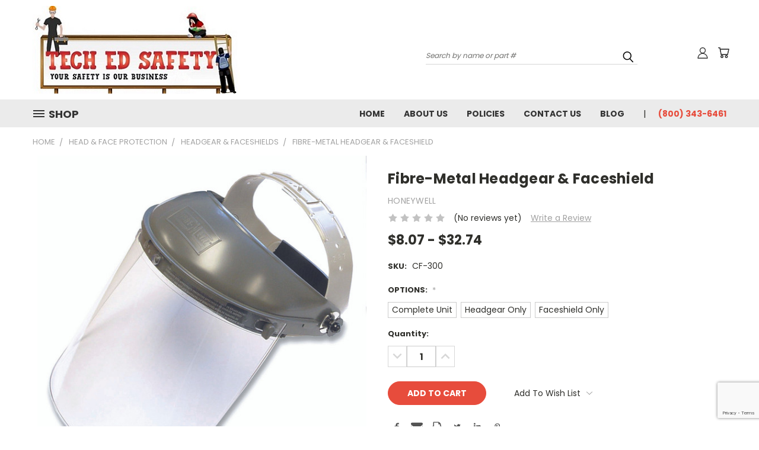

--- FILE ---
content_type: text/html; charset=utf-8
request_url: https://www.google.com/recaptcha/api2/anchor?ar=1&k=6LcjX0sbAAAAACp92-MNpx66FT4pbIWh-FTDmkkz&co=aHR0cHM6Ly90ZWNoZWRzYWZldHkuY29tOjQ0Mw..&hl=en&v=PoyoqOPhxBO7pBk68S4YbpHZ&size=normal&anchor-ms=20000&execute-ms=30000&cb=k6gdimio587f
body_size: 49595
content:
<!DOCTYPE HTML><html dir="ltr" lang="en"><head><meta http-equiv="Content-Type" content="text/html; charset=UTF-8">
<meta http-equiv="X-UA-Compatible" content="IE=edge">
<title>reCAPTCHA</title>
<style type="text/css">
/* cyrillic-ext */
@font-face {
  font-family: 'Roboto';
  font-style: normal;
  font-weight: 400;
  font-stretch: 100%;
  src: url(//fonts.gstatic.com/s/roboto/v48/KFO7CnqEu92Fr1ME7kSn66aGLdTylUAMa3GUBHMdazTgWw.woff2) format('woff2');
  unicode-range: U+0460-052F, U+1C80-1C8A, U+20B4, U+2DE0-2DFF, U+A640-A69F, U+FE2E-FE2F;
}
/* cyrillic */
@font-face {
  font-family: 'Roboto';
  font-style: normal;
  font-weight: 400;
  font-stretch: 100%;
  src: url(//fonts.gstatic.com/s/roboto/v48/KFO7CnqEu92Fr1ME7kSn66aGLdTylUAMa3iUBHMdazTgWw.woff2) format('woff2');
  unicode-range: U+0301, U+0400-045F, U+0490-0491, U+04B0-04B1, U+2116;
}
/* greek-ext */
@font-face {
  font-family: 'Roboto';
  font-style: normal;
  font-weight: 400;
  font-stretch: 100%;
  src: url(//fonts.gstatic.com/s/roboto/v48/KFO7CnqEu92Fr1ME7kSn66aGLdTylUAMa3CUBHMdazTgWw.woff2) format('woff2');
  unicode-range: U+1F00-1FFF;
}
/* greek */
@font-face {
  font-family: 'Roboto';
  font-style: normal;
  font-weight: 400;
  font-stretch: 100%;
  src: url(//fonts.gstatic.com/s/roboto/v48/KFO7CnqEu92Fr1ME7kSn66aGLdTylUAMa3-UBHMdazTgWw.woff2) format('woff2');
  unicode-range: U+0370-0377, U+037A-037F, U+0384-038A, U+038C, U+038E-03A1, U+03A3-03FF;
}
/* math */
@font-face {
  font-family: 'Roboto';
  font-style: normal;
  font-weight: 400;
  font-stretch: 100%;
  src: url(//fonts.gstatic.com/s/roboto/v48/KFO7CnqEu92Fr1ME7kSn66aGLdTylUAMawCUBHMdazTgWw.woff2) format('woff2');
  unicode-range: U+0302-0303, U+0305, U+0307-0308, U+0310, U+0312, U+0315, U+031A, U+0326-0327, U+032C, U+032F-0330, U+0332-0333, U+0338, U+033A, U+0346, U+034D, U+0391-03A1, U+03A3-03A9, U+03B1-03C9, U+03D1, U+03D5-03D6, U+03F0-03F1, U+03F4-03F5, U+2016-2017, U+2034-2038, U+203C, U+2040, U+2043, U+2047, U+2050, U+2057, U+205F, U+2070-2071, U+2074-208E, U+2090-209C, U+20D0-20DC, U+20E1, U+20E5-20EF, U+2100-2112, U+2114-2115, U+2117-2121, U+2123-214F, U+2190, U+2192, U+2194-21AE, U+21B0-21E5, U+21F1-21F2, U+21F4-2211, U+2213-2214, U+2216-22FF, U+2308-230B, U+2310, U+2319, U+231C-2321, U+2336-237A, U+237C, U+2395, U+239B-23B7, U+23D0, U+23DC-23E1, U+2474-2475, U+25AF, U+25B3, U+25B7, U+25BD, U+25C1, U+25CA, U+25CC, U+25FB, U+266D-266F, U+27C0-27FF, U+2900-2AFF, U+2B0E-2B11, U+2B30-2B4C, U+2BFE, U+3030, U+FF5B, U+FF5D, U+1D400-1D7FF, U+1EE00-1EEFF;
}
/* symbols */
@font-face {
  font-family: 'Roboto';
  font-style: normal;
  font-weight: 400;
  font-stretch: 100%;
  src: url(//fonts.gstatic.com/s/roboto/v48/KFO7CnqEu92Fr1ME7kSn66aGLdTylUAMaxKUBHMdazTgWw.woff2) format('woff2');
  unicode-range: U+0001-000C, U+000E-001F, U+007F-009F, U+20DD-20E0, U+20E2-20E4, U+2150-218F, U+2190, U+2192, U+2194-2199, U+21AF, U+21E6-21F0, U+21F3, U+2218-2219, U+2299, U+22C4-22C6, U+2300-243F, U+2440-244A, U+2460-24FF, U+25A0-27BF, U+2800-28FF, U+2921-2922, U+2981, U+29BF, U+29EB, U+2B00-2BFF, U+4DC0-4DFF, U+FFF9-FFFB, U+10140-1018E, U+10190-1019C, U+101A0, U+101D0-101FD, U+102E0-102FB, U+10E60-10E7E, U+1D2C0-1D2D3, U+1D2E0-1D37F, U+1F000-1F0FF, U+1F100-1F1AD, U+1F1E6-1F1FF, U+1F30D-1F30F, U+1F315, U+1F31C, U+1F31E, U+1F320-1F32C, U+1F336, U+1F378, U+1F37D, U+1F382, U+1F393-1F39F, U+1F3A7-1F3A8, U+1F3AC-1F3AF, U+1F3C2, U+1F3C4-1F3C6, U+1F3CA-1F3CE, U+1F3D4-1F3E0, U+1F3ED, U+1F3F1-1F3F3, U+1F3F5-1F3F7, U+1F408, U+1F415, U+1F41F, U+1F426, U+1F43F, U+1F441-1F442, U+1F444, U+1F446-1F449, U+1F44C-1F44E, U+1F453, U+1F46A, U+1F47D, U+1F4A3, U+1F4B0, U+1F4B3, U+1F4B9, U+1F4BB, U+1F4BF, U+1F4C8-1F4CB, U+1F4D6, U+1F4DA, U+1F4DF, U+1F4E3-1F4E6, U+1F4EA-1F4ED, U+1F4F7, U+1F4F9-1F4FB, U+1F4FD-1F4FE, U+1F503, U+1F507-1F50B, U+1F50D, U+1F512-1F513, U+1F53E-1F54A, U+1F54F-1F5FA, U+1F610, U+1F650-1F67F, U+1F687, U+1F68D, U+1F691, U+1F694, U+1F698, U+1F6AD, U+1F6B2, U+1F6B9-1F6BA, U+1F6BC, U+1F6C6-1F6CF, U+1F6D3-1F6D7, U+1F6E0-1F6EA, U+1F6F0-1F6F3, U+1F6F7-1F6FC, U+1F700-1F7FF, U+1F800-1F80B, U+1F810-1F847, U+1F850-1F859, U+1F860-1F887, U+1F890-1F8AD, U+1F8B0-1F8BB, U+1F8C0-1F8C1, U+1F900-1F90B, U+1F93B, U+1F946, U+1F984, U+1F996, U+1F9E9, U+1FA00-1FA6F, U+1FA70-1FA7C, U+1FA80-1FA89, U+1FA8F-1FAC6, U+1FACE-1FADC, U+1FADF-1FAE9, U+1FAF0-1FAF8, U+1FB00-1FBFF;
}
/* vietnamese */
@font-face {
  font-family: 'Roboto';
  font-style: normal;
  font-weight: 400;
  font-stretch: 100%;
  src: url(//fonts.gstatic.com/s/roboto/v48/KFO7CnqEu92Fr1ME7kSn66aGLdTylUAMa3OUBHMdazTgWw.woff2) format('woff2');
  unicode-range: U+0102-0103, U+0110-0111, U+0128-0129, U+0168-0169, U+01A0-01A1, U+01AF-01B0, U+0300-0301, U+0303-0304, U+0308-0309, U+0323, U+0329, U+1EA0-1EF9, U+20AB;
}
/* latin-ext */
@font-face {
  font-family: 'Roboto';
  font-style: normal;
  font-weight: 400;
  font-stretch: 100%;
  src: url(//fonts.gstatic.com/s/roboto/v48/KFO7CnqEu92Fr1ME7kSn66aGLdTylUAMa3KUBHMdazTgWw.woff2) format('woff2');
  unicode-range: U+0100-02BA, U+02BD-02C5, U+02C7-02CC, U+02CE-02D7, U+02DD-02FF, U+0304, U+0308, U+0329, U+1D00-1DBF, U+1E00-1E9F, U+1EF2-1EFF, U+2020, U+20A0-20AB, U+20AD-20C0, U+2113, U+2C60-2C7F, U+A720-A7FF;
}
/* latin */
@font-face {
  font-family: 'Roboto';
  font-style: normal;
  font-weight: 400;
  font-stretch: 100%;
  src: url(//fonts.gstatic.com/s/roboto/v48/KFO7CnqEu92Fr1ME7kSn66aGLdTylUAMa3yUBHMdazQ.woff2) format('woff2');
  unicode-range: U+0000-00FF, U+0131, U+0152-0153, U+02BB-02BC, U+02C6, U+02DA, U+02DC, U+0304, U+0308, U+0329, U+2000-206F, U+20AC, U+2122, U+2191, U+2193, U+2212, U+2215, U+FEFF, U+FFFD;
}
/* cyrillic-ext */
@font-face {
  font-family: 'Roboto';
  font-style: normal;
  font-weight: 500;
  font-stretch: 100%;
  src: url(//fonts.gstatic.com/s/roboto/v48/KFO7CnqEu92Fr1ME7kSn66aGLdTylUAMa3GUBHMdazTgWw.woff2) format('woff2');
  unicode-range: U+0460-052F, U+1C80-1C8A, U+20B4, U+2DE0-2DFF, U+A640-A69F, U+FE2E-FE2F;
}
/* cyrillic */
@font-face {
  font-family: 'Roboto';
  font-style: normal;
  font-weight: 500;
  font-stretch: 100%;
  src: url(//fonts.gstatic.com/s/roboto/v48/KFO7CnqEu92Fr1ME7kSn66aGLdTylUAMa3iUBHMdazTgWw.woff2) format('woff2');
  unicode-range: U+0301, U+0400-045F, U+0490-0491, U+04B0-04B1, U+2116;
}
/* greek-ext */
@font-face {
  font-family: 'Roboto';
  font-style: normal;
  font-weight: 500;
  font-stretch: 100%;
  src: url(//fonts.gstatic.com/s/roboto/v48/KFO7CnqEu92Fr1ME7kSn66aGLdTylUAMa3CUBHMdazTgWw.woff2) format('woff2');
  unicode-range: U+1F00-1FFF;
}
/* greek */
@font-face {
  font-family: 'Roboto';
  font-style: normal;
  font-weight: 500;
  font-stretch: 100%;
  src: url(//fonts.gstatic.com/s/roboto/v48/KFO7CnqEu92Fr1ME7kSn66aGLdTylUAMa3-UBHMdazTgWw.woff2) format('woff2');
  unicode-range: U+0370-0377, U+037A-037F, U+0384-038A, U+038C, U+038E-03A1, U+03A3-03FF;
}
/* math */
@font-face {
  font-family: 'Roboto';
  font-style: normal;
  font-weight: 500;
  font-stretch: 100%;
  src: url(//fonts.gstatic.com/s/roboto/v48/KFO7CnqEu92Fr1ME7kSn66aGLdTylUAMawCUBHMdazTgWw.woff2) format('woff2');
  unicode-range: U+0302-0303, U+0305, U+0307-0308, U+0310, U+0312, U+0315, U+031A, U+0326-0327, U+032C, U+032F-0330, U+0332-0333, U+0338, U+033A, U+0346, U+034D, U+0391-03A1, U+03A3-03A9, U+03B1-03C9, U+03D1, U+03D5-03D6, U+03F0-03F1, U+03F4-03F5, U+2016-2017, U+2034-2038, U+203C, U+2040, U+2043, U+2047, U+2050, U+2057, U+205F, U+2070-2071, U+2074-208E, U+2090-209C, U+20D0-20DC, U+20E1, U+20E5-20EF, U+2100-2112, U+2114-2115, U+2117-2121, U+2123-214F, U+2190, U+2192, U+2194-21AE, U+21B0-21E5, U+21F1-21F2, U+21F4-2211, U+2213-2214, U+2216-22FF, U+2308-230B, U+2310, U+2319, U+231C-2321, U+2336-237A, U+237C, U+2395, U+239B-23B7, U+23D0, U+23DC-23E1, U+2474-2475, U+25AF, U+25B3, U+25B7, U+25BD, U+25C1, U+25CA, U+25CC, U+25FB, U+266D-266F, U+27C0-27FF, U+2900-2AFF, U+2B0E-2B11, U+2B30-2B4C, U+2BFE, U+3030, U+FF5B, U+FF5D, U+1D400-1D7FF, U+1EE00-1EEFF;
}
/* symbols */
@font-face {
  font-family: 'Roboto';
  font-style: normal;
  font-weight: 500;
  font-stretch: 100%;
  src: url(//fonts.gstatic.com/s/roboto/v48/KFO7CnqEu92Fr1ME7kSn66aGLdTylUAMaxKUBHMdazTgWw.woff2) format('woff2');
  unicode-range: U+0001-000C, U+000E-001F, U+007F-009F, U+20DD-20E0, U+20E2-20E4, U+2150-218F, U+2190, U+2192, U+2194-2199, U+21AF, U+21E6-21F0, U+21F3, U+2218-2219, U+2299, U+22C4-22C6, U+2300-243F, U+2440-244A, U+2460-24FF, U+25A0-27BF, U+2800-28FF, U+2921-2922, U+2981, U+29BF, U+29EB, U+2B00-2BFF, U+4DC0-4DFF, U+FFF9-FFFB, U+10140-1018E, U+10190-1019C, U+101A0, U+101D0-101FD, U+102E0-102FB, U+10E60-10E7E, U+1D2C0-1D2D3, U+1D2E0-1D37F, U+1F000-1F0FF, U+1F100-1F1AD, U+1F1E6-1F1FF, U+1F30D-1F30F, U+1F315, U+1F31C, U+1F31E, U+1F320-1F32C, U+1F336, U+1F378, U+1F37D, U+1F382, U+1F393-1F39F, U+1F3A7-1F3A8, U+1F3AC-1F3AF, U+1F3C2, U+1F3C4-1F3C6, U+1F3CA-1F3CE, U+1F3D4-1F3E0, U+1F3ED, U+1F3F1-1F3F3, U+1F3F5-1F3F7, U+1F408, U+1F415, U+1F41F, U+1F426, U+1F43F, U+1F441-1F442, U+1F444, U+1F446-1F449, U+1F44C-1F44E, U+1F453, U+1F46A, U+1F47D, U+1F4A3, U+1F4B0, U+1F4B3, U+1F4B9, U+1F4BB, U+1F4BF, U+1F4C8-1F4CB, U+1F4D6, U+1F4DA, U+1F4DF, U+1F4E3-1F4E6, U+1F4EA-1F4ED, U+1F4F7, U+1F4F9-1F4FB, U+1F4FD-1F4FE, U+1F503, U+1F507-1F50B, U+1F50D, U+1F512-1F513, U+1F53E-1F54A, U+1F54F-1F5FA, U+1F610, U+1F650-1F67F, U+1F687, U+1F68D, U+1F691, U+1F694, U+1F698, U+1F6AD, U+1F6B2, U+1F6B9-1F6BA, U+1F6BC, U+1F6C6-1F6CF, U+1F6D3-1F6D7, U+1F6E0-1F6EA, U+1F6F0-1F6F3, U+1F6F7-1F6FC, U+1F700-1F7FF, U+1F800-1F80B, U+1F810-1F847, U+1F850-1F859, U+1F860-1F887, U+1F890-1F8AD, U+1F8B0-1F8BB, U+1F8C0-1F8C1, U+1F900-1F90B, U+1F93B, U+1F946, U+1F984, U+1F996, U+1F9E9, U+1FA00-1FA6F, U+1FA70-1FA7C, U+1FA80-1FA89, U+1FA8F-1FAC6, U+1FACE-1FADC, U+1FADF-1FAE9, U+1FAF0-1FAF8, U+1FB00-1FBFF;
}
/* vietnamese */
@font-face {
  font-family: 'Roboto';
  font-style: normal;
  font-weight: 500;
  font-stretch: 100%;
  src: url(//fonts.gstatic.com/s/roboto/v48/KFO7CnqEu92Fr1ME7kSn66aGLdTylUAMa3OUBHMdazTgWw.woff2) format('woff2');
  unicode-range: U+0102-0103, U+0110-0111, U+0128-0129, U+0168-0169, U+01A0-01A1, U+01AF-01B0, U+0300-0301, U+0303-0304, U+0308-0309, U+0323, U+0329, U+1EA0-1EF9, U+20AB;
}
/* latin-ext */
@font-face {
  font-family: 'Roboto';
  font-style: normal;
  font-weight: 500;
  font-stretch: 100%;
  src: url(//fonts.gstatic.com/s/roboto/v48/KFO7CnqEu92Fr1ME7kSn66aGLdTylUAMa3KUBHMdazTgWw.woff2) format('woff2');
  unicode-range: U+0100-02BA, U+02BD-02C5, U+02C7-02CC, U+02CE-02D7, U+02DD-02FF, U+0304, U+0308, U+0329, U+1D00-1DBF, U+1E00-1E9F, U+1EF2-1EFF, U+2020, U+20A0-20AB, U+20AD-20C0, U+2113, U+2C60-2C7F, U+A720-A7FF;
}
/* latin */
@font-face {
  font-family: 'Roboto';
  font-style: normal;
  font-weight: 500;
  font-stretch: 100%;
  src: url(//fonts.gstatic.com/s/roboto/v48/KFO7CnqEu92Fr1ME7kSn66aGLdTylUAMa3yUBHMdazQ.woff2) format('woff2');
  unicode-range: U+0000-00FF, U+0131, U+0152-0153, U+02BB-02BC, U+02C6, U+02DA, U+02DC, U+0304, U+0308, U+0329, U+2000-206F, U+20AC, U+2122, U+2191, U+2193, U+2212, U+2215, U+FEFF, U+FFFD;
}
/* cyrillic-ext */
@font-face {
  font-family: 'Roboto';
  font-style: normal;
  font-weight: 900;
  font-stretch: 100%;
  src: url(//fonts.gstatic.com/s/roboto/v48/KFO7CnqEu92Fr1ME7kSn66aGLdTylUAMa3GUBHMdazTgWw.woff2) format('woff2');
  unicode-range: U+0460-052F, U+1C80-1C8A, U+20B4, U+2DE0-2DFF, U+A640-A69F, U+FE2E-FE2F;
}
/* cyrillic */
@font-face {
  font-family: 'Roboto';
  font-style: normal;
  font-weight: 900;
  font-stretch: 100%;
  src: url(//fonts.gstatic.com/s/roboto/v48/KFO7CnqEu92Fr1ME7kSn66aGLdTylUAMa3iUBHMdazTgWw.woff2) format('woff2');
  unicode-range: U+0301, U+0400-045F, U+0490-0491, U+04B0-04B1, U+2116;
}
/* greek-ext */
@font-face {
  font-family: 'Roboto';
  font-style: normal;
  font-weight: 900;
  font-stretch: 100%;
  src: url(//fonts.gstatic.com/s/roboto/v48/KFO7CnqEu92Fr1ME7kSn66aGLdTylUAMa3CUBHMdazTgWw.woff2) format('woff2');
  unicode-range: U+1F00-1FFF;
}
/* greek */
@font-face {
  font-family: 'Roboto';
  font-style: normal;
  font-weight: 900;
  font-stretch: 100%;
  src: url(//fonts.gstatic.com/s/roboto/v48/KFO7CnqEu92Fr1ME7kSn66aGLdTylUAMa3-UBHMdazTgWw.woff2) format('woff2');
  unicode-range: U+0370-0377, U+037A-037F, U+0384-038A, U+038C, U+038E-03A1, U+03A3-03FF;
}
/* math */
@font-face {
  font-family: 'Roboto';
  font-style: normal;
  font-weight: 900;
  font-stretch: 100%;
  src: url(//fonts.gstatic.com/s/roboto/v48/KFO7CnqEu92Fr1ME7kSn66aGLdTylUAMawCUBHMdazTgWw.woff2) format('woff2');
  unicode-range: U+0302-0303, U+0305, U+0307-0308, U+0310, U+0312, U+0315, U+031A, U+0326-0327, U+032C, U+032F-0330, U+0332-0333, U+0338, U+033A, U+0346, U+034D, U+0391-03A1, U+03A3-03A9, U+03B1-03C9, U+03D1, U+03D5-03D6, U+03F0-03F1, U+03F4-03F5, U+2016-2017, U+2034-2038, U+203C, U+2040, U+2043, U+2047, U+2050, U+2057, U+205F, U+2070-2071, U+2074-208E, U+2090-209C, U+20D0-20DC, U+20E1, U+20E5-20EF, U+2100-2112, U+2114-2115, U+2117-2121, U+2123-214F, U+2190, U+2192, U+2194-21AE, U+21B0-21E5, U+21F1-21F2, U+21F4-2211, U+2213-2214, U+2216-22FF, U+2308-230B, U+2310, U+2319, U+231C-2321, U+2336-237A, U+237C, U+2395, U+239B-23B7, U+23D0, U+23DC-23E1, U+2474-2475, U+25AF, U+25B3, U+25B7, U+25BD, U+25C1, U+25CA, U+25CC, U+25FB, U+266D-266F, U+27C0-27FF, U+2900-2AFF, U+2B0E-2B11, U+2B30-2B4C, U+2BFE, U+3030, U+FF5B, U+FF5D, U+1D400-1D7FF, U+1EE00-1EEFF;
}
/* symbols */
@font-face {
  font-family: 'Roboto';
  font-style: normal;
  font-weight: 900;
  font-stretch: 100%;
  src: url(//fonts.gstatic.com/s/roboto/v48/KFO7CnqEu92Fr1ME7kSn66aGLdTylUAMaxKUBHMdazTgWw.woff2) format('woff2');
  unicode-range: U+0001-000C, U+000E-001F, U+007F-009F, U+20DD-20E0, U+20E2-20E4, U+2150-218F, U+2190, U+2192, U+2194-2199, U+21AF, U+21E6-21F0, U+21F3, U+2218-2219, U+2299, U+22C4-22C6, U+2300-243F, U+2440-244A, U+2460-24FF, U+25A0-27BF, U+2800-28FF, U+2921-2922, U+2981, U+29BF, U+29EB, U+2B00-2BFF, U+4DC0-4DFF, U+FFF9-FFFB, U+10140-1018E, U+10190-1019C, U+101A0, U+101D0-101FD, U+102E0-102FB, U+10E60-10E7E, U+1D2C0-1D2D3, U+1D2E0-1D37F, U+1F000-1F0FF, U+1F100-1F1AD, U+1F1E6-1F1FF, U+1F30D-1F30F, U+1F315, U+1F31C, U+1F31E, U+1F320-1F32C, U+1F336, U+1F378, U+1F37D, U+1F382, U+1F393-1F39F, U+1F3A7-1F3A8, U+1F3AC-1F3AF, U+1F3C2, U+1F3C4-1F3C6, U+1F3CA-1F3CE, U+1F3D4-1F3E0, U+1F3ED, U+1F3F1-1F3F3, U+1F3F5-1F3F7, U+1F408, U+1F415, U+1F41F, U+1F426, U+1F43F, U+1F441-1F442, U+1F444, U+1F446-1F449, U+1F44C-1F44E, U+1F453, U+1F46A, U+1F47D, U+1F4A3, U+1F4B0, U+1F4B3, U+1F4B9, U+1F4BB, U+1F4BF, U+1F4C8-1F4CB, U+1F4D6, U+1F4DA, U+1F4DF, U+1F4E3-1F4E6, U+1F4EA-1F4ED, U+1F4F7, U+1F4F9-1F4FB, U+1F4FD-1F4FE, U+1F503, U+1F507-1F50B, U+1F50D, U+1F512-1F513, U+1F53E-1F54A, U+1F54F-1F5FA, U+1F610, U+1F650-1F67F, U+1F687, U+1F68D, U+1F691, U+1F694, U+1F698, U+1F6AD, U+1F6B2, U+1F6B9-1F6BA, U+1F6BC, U+1F6C6-1F6CF, U+1F6D3-1F6D7, U+1F6E0-1F6EA, U+1F6F0-1F6F3, U+1F6F7-1F6FC, U+1F700-1F7FF, U+1F800-1F80B, U+1F810-1F847, U+1F850-1F859, U+1F860-1F887, U+1F890-1F8AD, U+1F8B0-1F8BB, U+1F8C0-1F8C1, U+1F900-1F90B, U+1F93B, U+1F946, U+1F984, U+1F996, U+1F9E9, U+1FA00-1FA6F, U+1FA70-1FA7C, U+1FA80-1FA89, U+1FA8F-1FAC6, U+1FACE-1FADC, U+1FADF-1FAE9, U+1FAF0-1FAF8, U+1FB00-1FBFF;
}
/* vietnamese */
@font-face {
  font-family: 'Roboto';
  font-style: normal;
  font-weight: 900;
  font-stretch: 100%;
  src: url(//fonts.gstatic.com/s/roboto/v48/KFO7CnqEu92Fr1ME7kSn66aGLdTylUAMa3OUBHMdazTgWw.woff2) format('woff2');
  unicode-range: U+0102-0103, U+0110-0111, U+0128-0129, U+0168-0169, U+01A0-01A1, U+01AF-01B0, U+0300-0301, U+0303-0304, U+0308-0309, U+0323, U+0329, U+1EA0-1EF9, U+20AB;
}
/* latin-ext */
@font-face {
  font-family: 'Roboto';
  font-style: normal;
  font-weight: 900;
  font-stretch: 100%;
  src: url(//fonts.gstatic.com/s/roboto/v48/KFO7CnqEu92Fr1ME7kSn66aGLdTylUAMa3KUBHMdazTgWw.woff2) format('woff2');
  unicode-range: U+0100-02BA, U+02BD-02C5, U+02C7-02CC, U+02CE-02D7, U+02DD-02FF, U+0304, U+0308, U+0329, U+1D00-1DBF, U+1E00-1E9F, U+1EF2-1EFF, U+2020, U+20A0-20AB, U+20AD-20C0, U+2113, U+2C60-2C7F, U+A720-A7FF;
}
/* latin */
@font-face {
  font-family: 'Roboto';
  font-style: normal;
  font-weight: 900;
  font-stretch: 100%;
  src: url(//fonts.gstatic.com/s/roboto/v48/KFO7CnqEu92Fr1ME7kSn66aGLdTylUAMa3yUBHMdazQ.woff2) format('woff2');
  unicode-range: U+0000-00FF, U+0131, U+0152-0153, U+02BB-02BC, U+02C6, U+02DA, U+02DC, U+0304, U+0308, U+0329, U+2000-206F, U+20AC, U+2122, U+2191, U+2193, U+2212, U+2215, U+FEFF, U+FFFD;
}

</style>
<link rel="stylesheet" type="text/css" href="https://www.gstatic.com/recaptcha/releases/PoyoqOPhxBO7pBk68S4YbpHZ/styles__ltr.css">
<script nonce="YCEDHtqG38tcPQOANrh8TQ" type="text/javascript">window['__recaptcha_api'] = 'https://www.google.com/recaptcha/api2/';</script>
<script type="text/javascript" src="https://www.gstatic.com/recaptcha/releases/PoyoqOPhxBO7pBk68S4YbpHZ/recaptcha__en.js" nonce="YCEDHtqG38tcPQOANrh8TQ">
      
    </script></head>
<body><div id="rc-anchor-alert" class="rc-anchor-alert"></div>
<input type="hidden" id="recaptcha-token" value="[base64]">
<script type="text/javascript" nonce="YCEDHtqG38tcPQOANrh8TQ">
      recaptcha.anchor.Main.init("[\x22ainput\x22,[\x22bgdata\x22,\x22\x22,\[base64]/[base64]/bmV3IFpbdF0obVswXSk6Sz09Mj9uZXcgWlt0XShtWzBdLG1bMV0pOks9PTM/bmV3IFpbdF0obVswXSxtWzFdLG1bMl0pOks9PTQ/[base64]/[base64]/[base64]/[base64]/[base64]/[base64]/[base64]/[base64]/[base64]/[base64]/[base64]/[base64]/[base64]/[base64]\\u003d\\u003d\x22,\[base64]\\u003d\\u003d\x22,\[base64]/Z8OfEMKrw7LDnsOBwr7DjAvCoMOXQcOwwqg+Dk/Dlx7CgcObw7rCvcKJw6/[base64]/DqkdKA8KGw5XClMOuUCXDksOqUMO8w5zDjMK4A8OKSsOSwqPDu20Pw6sewqnDrlBtTsKRdgJ0w7zCvi3CucOHc8OFXcOvw5vCp8OLRMKQwrXDnMOnwrdnZkMzwoPCisK7w4xgfsOWSMKTwolXccKPwqFaw5rCg8Owc8Oxw6TDsMKzL37Dmg/DsMK0w7jCvcKna0twB8OWRsOrwpk0wpQwL2kkBA5YwqzCh2/Cu8K5cQDDs0vClEUYVHXDnS4FC8K8SMOFEF3CnUvDsMKswo9lwrMrBATCtsKNw4oDDFjCnBLDuEdDJMO/[base64]/CgA7CtcKkw4tKwovDuMKUVsKWwqshEwdQwpfDn8K8UAZpHsOfJsOYDXfCusOlwrdlFMORNhZdw5/CiMOKY8Olw4HCl2fCqW05Rx4OVnzDksKtwq3CtG0wbMORL8OVw7bDq8OWNMOOw5IICMO0wp0nwqlawrHCjcKJM8OhwrHDh8KbX8Ouw7nDvMOcwoLDmUzDswZKw5BzAcKdwoXCrsKkSsKFw63CtcOWHBoTw4/DlMKLDMKBRsKmwooIYcK+EsK7w5ZDc8OBeTBnwrDClMOpIR1XJcKMwqTDtCZgTBfCqcO9CsOSelokYEXDjMKELDtuTmEtAcKnVV/DrcOKasKzCsKMwqDCjMOIXy3Cr3B1wq/CisOhw7LCu8Oscz3DgQ/DusOswqQzVhnChMKtw7zCqcKIAcOdwoE5HHbDpWJ5OSPDscKTOjTDmHTDqg9hwr1ddB/Ci3Vvw6rDuicEwpLCssODw4TClBbDlsKkw7JEwpnDhcONwpxsw6R0wrzDog7Cl8OrN2AUVMKhQxdAPsO/wpHCvsOxw7/CocKcw6PCqsKvYVDDuMOYwoXDuMOvIXEGw7BDGxZ2OsOZYsOofcKNw6x+w7dLNB4Sw6/[base64]/[base64]/CnnPDtcORLsOteRwXfsKfY8O5G13DiDrCg8KxVD/Dn8Ogw7fCgg0HesOgQ8OQw4IGUcOvw5zCnDgww4bCtcOgMBHDojrCgcKhw7PDnjjDsEMDfcK0Pn3DviXCsMKJwoQYXsObaxs7GsKtw4vCsnHCpMK6A8OKwrfDsMKPwpkhUz/CtmLDjiEewr1rwpvDpsKbw4nClMKbw73DoARQQsKRXEkMTBjDpWYMw4fDo1nCjBTCn8Okw653wpo2IsOHJ8OCUsKywqphSi7CjcKzwpB9G8OnZyTDqcKuworCosK1dQjCtRI4QsKdw6TCoWXCqVnCvhvCgcOeaMKkw5NQHsOyTg0ULsOBw5TDp8KmwpU1TiDDoMOLw6/Cn0HDiQHDoFI7NcOcdcOEwqjCksOXwoLCpnbDjMOFdsK3Dl7CpMKRwoVNYTjDnhjDiMKvSyNNw6huw4lWwpBOw4/[base64]/ChMKDw7TDq8ONw5pVB8OKAMO8CAtxLHcgHMOmwpZmwpshw5kyw4khw6low4stw6/DssKGAzNqw4d2fyTCoMKEFcKuw4vCtcKwFcK0FA/[base64]/DmWvCiMOTNynDtkrCsMOjGsOUQMO0w7HDtcKQwosbw5zChcO4KyzClz7Co2nDjlZ7woLChxMPZC9VJcOzOsKEw7HCocKVQ8O5wpAdCMOrwrHDhMKqw6zDksKjw4XClz/CmDTCgEd7HGPDnjTDhz7CicOTFMKEcWYKMl/CusOUDnPDrsOrw4nDk8O4CDc1wqDDkDfDnMKswrRFw740BMK3AcK5YsKWGjTDum3Cp8O3fmJNw6p6wqVqw4bDhlknPRY9RsKow41fYHLDnMK0a8OlAcK7w7ocw6XDlCjDmU/[base64]/CjTdUwo7Crgx2wrHDuWs4w50Ww7Naw5sqwoDCrMOlCsOEwo8HOyt/wpDDhCfCvsOsV2xdw5bCoSpnQMKZDghjERxrbcOywoLDqcOVTcKGwqHCngfCmhrDvTByw5DDrBHDgzbCusKMRGM2wqPDqhTDjXzCscKRTC4ZVsK3w7x7BjnDuMKgw57CqcK+UcONw4NpWiZjEgrCpH/CmsOOLcOMd1jCkH8IaMKswrpSw4JlwonClcOvwqzCoMKSNcOaZSfCo8OFwpDCh1ZnwrBpW8Kow6FzZ8O7NQ7DlH/ClBMtFsKQXGXDpMKQwrDCjBvDpgLCi8K3R3Npwo/Cni/Co0bDtzVuNsOXTcKrLx3CpMKKwrbCvcKEWirCnmceAcOWRMKQwoghwq3ClcKMb8Ohw5DCi3DCtAXCjTIXfsKgCCYCworDhhpYasKlwrPCi1fDlj44w7x6wq8XF07CjmzDi0zDqi/[base64]/w4ctC8OQwrVJw77Dt2bCmcKyK8KLw4zCt8KPO8O+wrrCvcOIXsO4ZcKAworCg8KcwqcCwoQNwo3DuigKwqvCggjCscKSwr1Qw63Co8OPVyzCucOvDD7DmHvCv8OWRwbCpsOWw7/CqnEdwrBPw59ZD8KqDwp0bjEDw7xCwqTDqisXQcOTPMKJdMOTw4PCt8ONIiTCvsOuacKWMsKbwpITw61cwqLClsOEwqxiwojDi8ONwrwpw4jCsGvCpBddwr5rwoAEw6LDog4HTcKVw6fCqcOgbFcleMKhw41Aw4/CgXkawrrDvcOuwr7CgsKUwoHCvsOqSMKVwr1jwrJnwqQaw5XChTIIw6bCoAHDlmzDsBRbTcO5wpdfw7g1AcOewqrDmsKadx3DsyZ+fQXCmsOjHMKBwobDmSTCgVIUW8KFwqhQw7hOawgpw5rCm8KWW8O5D8KTwrhIwp/[base64]/DocKWw47DgsO/EAXCoi/DhMOsw6XCmcOPXcKww7bDrGIyCAA+dsO3cmtSO8O1BcORLEF5wrLCjsO/SsKtc18iwrrDm1cSwqlGG8KUwqLCj3UJw4EFFsKLw7PCt8Kfwo7Dk8KJUcObDCUTBC7DtsOqw6I1wp93Rgctw6PDmnnDnMKsw5rCg8OqwqjCjMOpwpcTBsKeWQPDqW/DpcOAwopGHsKlP2LCkinDicOdw5bCicKaWTbDlMKUHQPDuXYwWsOPwojDmsKOw4sVN20INkXCicOfwrs0ecKgKnnCtsKOSGDCt8O3w7o8dsKbWcKOfMKZLMK/[base64]/[base64]/[base64]/CmRHDnmUqJycfK3knw73Doj8bRQfCp3p4wqPCnMOaw45NE8OtwrHDm15rLsK/AxXCsFHCh0wVwrHCnMK8ESJew6HDpxbCpMO1H8Knw4AKwqciwosLQcOPQMKpw4TCosOPDwB9wovDm8KBw4lPbMK7w4/Cj1/Co8OZw6VNwpbDjMKWw6nClcKCw4zDuMKXw7hUw47Dk8O8d2oWVcK7wp/[base64]/[base64]/CtsK+wrfCmcKwwo1FbivDsFsrw6XCqsKhUSB3w6F9w5hCw6TCusKOw63Dv8OSXjFxwp4awolkWyDCicKgw4QrwosiwptzZQDDgMKSLCUICjfDssK/MMO/[base64]/ClkbCn1vCm2oOw5XDu8KnIcK0woZxaTc5wrnCu8O9C3HCgXVHwqMdw7JzHMOPfFAIdMKwcEfDhwc/wppcwpXCtsOvS8OGI8KhwoNfw43CgsKDbMKpVMOqbcKkJ0Q5wofDu8KCL1vCmkDDv8ObQl4efREUGVzCo8O8PMO2w4ZXEsKiw7FIBXrCnSLCq3jDm3/CscKzbxbDuMOfQcKBw7o8XsKuJBjCl8KKKxIEWsKhGQ9vw441R8KdfBvDrcO0wrPCkCRrWcKxBxUmwrktw5rCosOjIcO6cMOWw4JawrbDgsK1w7vDuGVfXcKtwoFpwr/DpFQXw4LDimHCrsOUw50xwo3Dm1TDumR8woVHRsKIwq3Cqm/Dg8O5wq/[base64]/CmhLDuHd9FMOPw73CuUnDqcOATVZTw6t5UUpow5/[base64]/DoQQnC8KBw6ojw60+w7czf8KxfjfDm8Orw5USQMKzVcKwLG3DmcKxAz8Uw4sRw5TDpcKQeQrCucOKQ8OnRMKRZsKzesK8McOdwrnClA4Iwpl2IsKqKcK/w6YDw4xSZMOdZcKuYsOoGMKOw748G0DCnmDDm8OEwo/DkcOtZcKHw7vDoMKOw7slJsK7NMOEw6YawqY1w6YJwrA6wqPDrcOsw5PDvXlhW8KbJsK9wodqwoLCqMO6w7AjQGdxw47DqAJVOATCnksPEcKKw4tuworCrzhewo3DgRPDuMO8wpXDgcOJw7/CmMKXwqFOSMKDF3zCisOiBMOuXsK/[base64]/DjFzCi8ONwrYRXMOoHsObwrLCsn/DusKQw5pYwq0YXMOVw5YUEMKOw5fDrsKrwoXCp0fDncOAwotGwrEOwqNJZcOlw75VwrDDkDIiBlzDlMKCw5pmSWQZw4fDghPCgMKHw7cCw6XCrxvDng8maU7DnnHDnEQtdmrDiC/[base64]/DsVrCnMOCwr0ML27DnC3CssOzw6LDkxoJVsOhw7sGw7kHwpsjXjp8fxYUw6DDpUcrDcKFwp5AwoVmw6nCq8KFw4zCsko/wo8uwqc8bRNIwqdbw4YCwonDgCw7w7bCgsOfw71eVcOFVMOswoINwpjCjAHDscOUw5fDjMKYwp4KScOfw6ALUMObwqvDn8KJwoNMb8KkwrZqwq3CqXDCncKfwrxUJsKnZ2N/wpfCmcKTDcK5eGlgcsO0w4sUVMKWQcKhw6wnEjonQ8O6LcKWwpN7EcO0VMOvw5VXw4bDliLDtcOFw4rCqn/[base64]/P8KWCcKzU8KTwrlfwowTacOeHV9JwpXCl8O7wpjDsikIamPCiBonKsKfSl/Cr1jCt1zDvcKoP8Oow7fCg8OZd8OyagDCqsOJwqI/w4BPesK/wqPDhyfCq8KFUBN1wqAHwq7CjTLDjCHCpRc6wr5GFxfCucO/wpDCtcKUU8OcwqbCoCjDuCBxJyLCrhtuSUpwwoPCscOlLMK2w5xbw7fCpF/CosOaAGLCucOLw4rCvkwzwpJpwrbCuinDrMOfwrYhwoATChzDrC/[base64]/DksOdIEQawp3CpMKcUsOHwqxfZxMkwoB1w6PDjHkhwrLCmAcFeHjDnyjCgmHDo8KMBcOUwrc9eTrCqSbDqx/CqjTDi34UwoFlwqFBw5/CoSzDtjfCs8O2T17ClGnDlcKNOMOGHj9SGUrCmXV0wqHCpcK8wqDCtsOAwqDDpRXCqUDDqVzDoBfDjMKmWsK9wogGw698UUMswq/DjEMZw6MLX1Q4w6xwBsKPMTvCoF5Gwrwrf8KfFMKVwqJbw4PDh8O2ZMOWHMOFK1Ufw53DrcKjaHVHccKewoJywoPDqirDjVHDocKaw4o6Jx8BSW00wpR6w6c/w7Zlw5d+Fl0nEWTDmgUQwqJFwoJyw5jCt8OYw63DowzCicK5UhbDgjLDo8K/wq9KwqwYZhLCh8KDGi5nbXF7KhDDg0VMw4/DtMOXCMO/VsK/Yzkfw5oDwq3DrcOcwo90O8OjwrFSVMOtw5Eqw4ktBh88w5DCksOOwrLCosOkUMOhw5JXwqfDhcOvwqtPwp0aw6zDgRQIKTbDocKHecKLw5lYDMO1dsKzfBXDg8O3L207woHDlsKPR8KhOEnDqj3CiMKLZMKXHcOrWMOAwrcIwqLClXxvw74kc8Opw5/Dg8OpZQgywpPCvcOra8KJcWsRwqJGJMOtwqx0D8KNM8Kcwr8Sw4HDsHEGfsKIOcKlL1rDisORXcONw6HCtCwKFXJiIB83Ji8uw6fDsw0ibsOFw6nDm8OJw7XDgMO9ScOHw5DDhMOCw5DCrgxNUcOfZh/[base64]/FSInDnh5wpHDnsK3ZjXDripeFDHDp0g/ccOmUcOEw6xmZQdYw549wpzCmzzCl8Okwp56MjrCnsKsdS3Cs1g6woZ+ViJ5OztfwqzDncOcw5jCg8KwwrvDugbDhX56RsOJwqcwFsKZDl/[base64]/DnMO/w4fCnsK9w5Y0MMOzw7jCv8KzNUDDslnCvsKSRMOFecOOw6DDssKEXEV/blTCs3ojCMO+W8K3RUcheUUew6lywojCr8KebTk9P8KBwqvDoMOiGcOjw53DoMKIHFrDpGxWw69TLn5sw4Rww5/CsMK/UcOlDz8pNsKqwrIBQkV5Y2zDqcOkw7MNworDoDjDgAc2UmU6wqRtwrPDisOQwoorwofCnz/[base64]/[base64]/w57CrsKTSQpyw495wrtTLX16M8OaHMKgwqzCm8OkH0DDvsO0wpoowq82w45bwrPCkcKvbsOSwoDDr0LDhk/CscKWJcKGHzsRw7LDm8K4wpfClztnw6TCqsKVwroxUcOBLcO1PMOzeiNPecOuw6vCj1siQ8ObWWRpRw7CnjXDkMKLMyh0w4nDsSd8wrR/ZSbCuRw3wrLDhTbDrAsiWB1Xw7rCnBxxG8Oxw6ESwr7Cvn4gw4nChVN2bsOTdcKpNcOIWsODRUjDgz9hw6jDhGfDoA42GsK/wo9UwqLDr8O/BMKPWiXCrMOIfsO8DcKUw6fDu8OyEQxeW8OPw6HChTrCiyUEwrAbasKaw57CocKqQlEbLMOfwrvDkl0qT8Kpw4HCpkXCqsOiw7tXQVYUwpDDqHfClMOtw7Q1wovDpsOgw43Dj0NFSWnCnMONK8KEwp/CnMKJwo4ew6vChsOgHE/Dh8KPWBzCmsKScA3CggPCmMO4YDXCtArDrsKAw5hLIMOpQcOfccKpHkbCpsOVU8K/[base64]/DsMKEAU3Dj2R9DsO2FcOYw6fCocKoIcOTCsKvwovCosOswr/CiMKWBzhSwrtqwpAfHsOuKcOaVMOWw7pODMKJIX/Dv0jDjsKyw6wSdVHCtGPDhsKbecKbZMO7F8O/w7pcBMKPWRA+WQPCt2LDkMKhw6tiVHLChCVPeCV8TzcsIMOtworCqsKqDMOhVRc4VXnDtsOrTcOcX8KKwrlfBMOBwpdYRsK4w4USbgMxNysfZG9nUMOVAH/CiW3Clwo4w6RXwrLCisORMhEDw7R0OMKBwrTCh8OFw63CosOEwqrDmMOfA8Obwp8awqXCqUTDtcKJQsOsf8OYDRjDnWgSw70aScKfwrbDvhAAwr4IecOjPxDDg8O4w5lKwoHCm0Yow4/Cln1Ow6LDgT1SwocTwqNCdm/CqsOECsO0wp91wpzDqMKqw5jCgjbDiMKxeMObwrDCkMKWQ8ObwrPCrG3DpMOlNF3CplQHfsOVwrTCiMKNDRxRw4pBwrcsNmYHesONwr3DjMK9wqnCrn/CiMOZw4hoMy/CrsKVb8KCworCigdMw7zCjcK0w5gtQMOxw5lDbsK4Ex/Ci8OeIzzDoUbCuizDshLCl8Okwo9Fw67DsUpxTRkaw5fCn1XCtSMmHkNaUcKTcMKSMm/CmMO/YTQNeBfDqm3DrsOzw5wbwpjDsMKRwpUFwqY/w6TCk1/DksKaRQfCm1/CiTQYw6XDqsODw5ZzeMO+w5bCuVxhwqXCmsKYw4Isw5XCh3RjLcONQS3DkMKOIcKIw7Mbw4ALMlLDjcKkPRfCg2Fgwq4RUcOLwrzDomfCr8KXwodyw5PDtwc4wr0Zw63DnzvDjkXDgcKNw5zCvwfDiMK0wpjDq8Otwo4EwqvDiFFOd25xwqVwVcKLTsKZY8OjwpB6YC/CilvDlxbDtsKGJkbCtsKiwoTCq34ew6vCjMK3KyPClSUUecKWOwnDukQ+JXhhLsO/fE0hbG/DiVDDk3DDscKLw47DpMO4YMOIaXXDtcKlXUhTB8Kaw5xvFDnDgXRkIsKnw6HClcOqdsKLwpjCrG/Cp8K3wrk5w5TDvzrClMKqwpVow7FSw53Dq8KMQMKsw6RAw7TDolDDgkE5w6jDul7CiinDmsKCUcOsRMKuWkZCw7xXwqZ5w4nCrS1NMysawrZpdcOpIXhYwpzCuGEbBzTCtMOOVMO0wo9jw4/ChsOrfsKDw4DDrMKMcQ/Dn8KsUcOpw7fDuH1MwpAvw5vDgMKqQHYpwp/Drx01w4TDoWzCjmEBZi3CocKqw5rCqi5Ow57DhMOKdn1dwrHDsjAQw6/Cmg4BwqLDhcKoTcOCw4JIw450RsOTAUrDtMO5XsKvVDDDsyBtNTVNNnrDrkZsMWbDtsOfLwIlw5RjwogLRXc2B8ONwpbCpkzCg8OVcwbCh8KCbG4wwr9Twrg7FMKtMMOPwr8lw5jDq8ONwolcwpZowpFoAz7DsS/CoMKRDhJVw6bCo2/DnsKZwopMccOtw4bDqiNvcMOHfFvCmcKHS8Ohw7skw7FKw4B3w6YPPMOacjIWwqpxwp3CtMOAaC0yw5/CjlUYBMKcw5zCicOCw4NITGzCpMK1X8OiG2PDiSnDsB3CtMKcMxPChBDDsV7DusKOwqrCp0INBEcFLiRaKsKnOsKVw5vCq0fDhUoTw5/[base64]/[base64]/CsBHCkBkAK8OJw6xBw7MAwo3DpcOtwrYyJHfDqcKyEAzCnV4UwrBvwrfCncKMe8Ksw7Zbwo/Cg2dTK8OTw4fDrGHDoBbDhsKcw48JwplQN01gwpDDs8K2w5/CrwVSw7nDm8KOwo9mBEMvwpLDohzCoA9Cw4nDt1vDpRpdw4jDgzjDiUs7w4TChxfDu8OyasORfcK6wo/DggTCvcOdAMOrVFZpwpjDrEnCvcKkwqXChsKYYsODwoTDsnpKDsKSw4fDuMOcSMOWw6HCtsOeHsKOwrFlw7JjThMYRcO0KcKywpltwo47wpx5UGhJBXnDhAHDmMKwwooxwrU7wqDDo1lxDWjCrGYyYsKUGwE3QsOsP8Kiwp/Ct8OTw73Dow4iYsODwq7DjMKwODPCvGUKwq7CoMKLO8OMD2YBw7DDgCciaiItw6YPwrhdNsOIDMOZEwDCjMOfdW7DkcO/OFzDo8OTPCJdODcscsORwoNTLCpAwpohVxvCl1VyCSdHDnkvJmXDocOUwoLDmcOtesO8WUjDpz/Ci8KAAMKlw5bCuy8BKjIfw6jDrcO5fm7DtcK0woBVccOEw6YRwpDCsCnCi8OjOQ9NNg06QMKRSXUNw53CqAbDqXXCijbCqcKxw6fDpi0LSAQSw73DvAtCw5l3w68gRcKlGl/[base64]/Dv1fDrWIcw54Cwp/Chzxdw4zChzHDii9Gw5DDtCIddcO5w5XClGDDvjJGwoANw73CmMKxw6BlPX50IcKRJMKNMsOWwqF2w43ClcK8woQ4UQoFLMOMHQBUJiEEwp7Dkz3CvzhSSD8Gw4rCnRJaw6fCjVVRw6TDuXjDjMOQJ8KmKQ0MwojCn8OgwrXDoMK7wr/[base64]/w4fDrUEwwoDCicOmCcO8wpYswp/Dp3rDtcK0w7DCicK3Ch7DpAjDl8OVw6QXw6zDnsKPwq5Sw7EoFWPDiBfCjlXClcKMIcKJw5oLNRjDhMOswohyeT/[base64]/JTpHwqHDjcKYQShNQ2zDksOiwrTCljIib8KbwqvDtsO/wrnCq8KYbT/Di2PDvMOzF8Oow4BAeko4TSDDqwBdwpzDlmpSWcOBwrbCu8O2fiQ7wqwKwo3DlRzDqE8pw44MZMO8E0wiw47DvAPDjBUdIDnCu09Ha8KACsOIwqTDq0U3wqdUXcK4w4nDhcK/WMKSwq/[base64]/[base64]/ChMKSSMKgNXhQdcOIw7V+wq/DqkgYw53Ds8OIwpdzwqx6w4jDrTHDvHTCpB7Ci8KCFsK4UElmwrfDsUDDogkKXGvCuALCmsK/wrvDj8O/GnxbwozDgcOrUkPCjsO7w6hVw4xUTcKnIcOLOsKowpZbZMO5w7Juw6PDqW1oIRZCDsO6w4RsCsOxSRAuH18lFsKBUsOkwotYwqZ7wpQKfcKhasKKOMKxCWvDvHBfw65XwojCgcKIRElsKcKHw7MUAVPCtWnCpGLCqDUbC3PCtHgxCMKeLcKoHmXCgMOmw5LCl0/DmMKxw4k7LxhNwrlMw7/CvUJWw6HDhn4JexzDjsOfKGt4w5MGwokWw4LDnAdTwqXDgMO7Pg8CQwVZw6AawqHDvwAqF8O4VCYmw6PCvMKVUsOVJWTCgsOUBcKUwpLDpsObIzxfegopw5nCuU8ywovCscOuwq/CmsORPXzDl3drBnADw6/DisK0bjtMwr7Cv8KqRUgERsK/[base64]/Dg3TDoVNqwqcQDsORw7XDs8Kvw43DlTbDlyZ8FcKtYkZhw5nDtsOsacOow6Zkw7RUwrTDkWTDhcOwHsKWfAJJw6xvw7kVRVNFwq1Zw57CpAISw71ke8OQwrPCncOjwqhHTMOMaARhwq8qR8OQw6PDlSTDmHk/GTFHwqADwpnCusK9w6XCsMOOw6LDncK8J8ObwoLCpwEVFsKyEsOjwqFtwpXCvcOidG7Dk8ODDlDCjMOFXsOMCwBZwr7DkSLCsArCgcK9wrHCicKeTnoiBcOgwr85ZVBEw5zDiw0QdsKkw5rCvsK3HUDDqDM/TB7CmiPDncKnwpXCtxPCisKHw4nCg0rCgBrDhncjecOGP08ZGWnDoi9AcVoOwpfClsO/KF1tdB/CgsOgwpsnLQcyfx3CnsOxwoHDrsKpw6DChDnDgcOMw5vCt2t6wprDucOmwp/[base64]/DkmzDksK0Z8Kqw57DrGnCnm7DkMOqw6rDkzl1HsK5PXvCohrCr8Osw5vCvR87eVLCgXzDscOjOMKzw57Dpy7DvUfCsD5Hw6jDr8KsZGTCpBcaa07DtcOFTcOzE3zDoDzCi8KFXMKgRcOZw5PDtAYNw43DtcOrSykjw5bDkQzDvHMPwqlUwo7CpERYBi/CqR7CnQQ2CnzDsAzDgnXClynDhisLGBkYcUTDlDINNHsiw6VENsO0ZHlacV/Crx5owrFSAMOnacK+AipwRMKdw4HChD1GTsK7asKPccKRw68Uw6N1w5LDn3BAwrg4wr3DtD3Dv8OUJmXDthhZw6vCtsOnw7B9wqhTw4lsP8KOwrV/wrXClD7Dv0EJch55w6vCqsKJO8OHOcOLFcKOwqPCui/DsGjCmcKBRFk2AkvDiEddDMKNOENsC8KrT8KOMEsaFjYFV8Omw6Mlw4VUwrvDrsKwIsOpwr8bw5rDj2BXw51Of8KSwqELZU4Vw68WU8O6w5JOI8OYwr/Dq8KWw58Jwpxvwp12XTtHNsO6w7YzFcKFwrfDmcKow44AGMKRDxkbwq5hH8Khw53Cs3YNworDr2EFw58Zwq7DrsO9wr/Ct8Oww5LDiEtmw5jCriUjEyDCnsKKw68/FXNRDXLCuB7CtHchwpd6wqXDmkwgwp7CnTjDuHXCg8KBbwLCv0zDkg0jWg7Cr8O+EWsXw4/Dgg3CmRPDlQo0w7zDuMKEw7LCghxewrYlc8OWdMKyw6XCjcK1SMOiecKUwqjDpsOldsOUIcOwWMOcwonCqMOIw4gMw5HCpARmw7g9wrVew5d4wqPDpjLCuSzDkMOgw6nCuyUyw7fDrcOtNXM/woTDumDCq3fDl2PDlEx9woouw5sWw7YjMAhoB1pjIsOuKMO2wqsuw4XCh3xsADsMw4TCpMOwacORfhRZwr/Dr8KwwoDDkMOJwoZ3wr/DvcKzD8KCw4rCkMK/[base64]/[base64]/CvFN/FsOIw6nDv0MpKsO4LcK2w7nCo2JZMVnDj8K7Gz/CrD4nNMOnw4XDnsKVdk/[base64]/C2fCozXDqjo/[base64]/Yh8NaMOww7LDscOkw6vDqHTCscKwwqfDhQPDrkvCsULDs8KWPhPDhynCkA3DkwZgwqxTwrJowqHDtSYawqbDo0N6w53DgD7CoGHCixzDnMK8w4wmw6XDrcK5NRLCv0fDlBdCKSbDqMOGwq/CvMOVMcK4w50YwrDDljgVw7/[base64]/wp/DlcKiwpAOeHfCv8KkecOSFMOQTEFXw6ZpW2MkwqjDt8KEwqBtVsKtX8OPOsKpw6PDm2jCk2Ehw7LDk8KvwozCrnzDnXETw6t1QD3CtnB/AsOpw75qw4nDocKVSFkUIMOgK8K3w4nDvMKmw5nDssOFNQrCg8KSQMKTwrfDtknCg8OyMREPw5xOwrbCo8O/w7kBFsOvYVfDmsOmwpbCrVrCn8O8XcOew7MDBzlxFyJ7aBlzwqPCi8KrYUc1w7nDhxFdwpJAVcOywpnCpsOdwpbCqVYnVBwjTDR5HGJ8w7DDvANXH8KHw7tWw7/[base64]/DhQDDi8Oew78hOMKnQkRnw4R2BsKhwr45FsOEw5s/[base64]/RsOKwq4TPsKGaDhSwonCjcKhw6dsw5DDrcOpWkXCljPCrE8DNMKrw4otwqzDrQ0/Sm8QNmc7wogGImFdKcOiH3kyD2PCqMOjLsKAwrDDkMOHw6zDvjI9ccKqwp7Dhw9uJcOIwo1YKynCrFl6ORoew5TCi8Kow43DpRPDrGlCf8K9TmhHwpnDk1g4wp/DnEbDsy5Ew47DsysLJ2fDiGw1w77Dr2jCosO7wrUIUsK8wrZoHT3Dj23Dq2JJDcK3wog7d8OzWzRNbW1IMhzDkWdAMsKrTsKswoJUd1ALwrAewrXCtWVpMcOAbsKIYzrDqWtsW8OEwpHCvMOkLcOZw7pHw67DhQ8/F3c6PsO6PWzCucOHw7IjHMO6wrkQFmAhw7DDt8OpwoTDk8KqCsOrw6IzU8KgwoTDuAnCvcKuNsKEwoQDw4nDjTQHPwDCh8K1HlFLPcOFADdiFRHDmCvDgMOzw7/[base64]/[base64]/DpcOUwqzDlx3CoMKmw4UOdhHDkcOISMKGO8O/[base64]/CswnCvMOMJFVAw5fCn8Oiw6whwrFHCXJGYRdqDcKKw6xCw6sww5fDv2tEwrMfwrFBwqEWwqvCqMKsDMOdPX5dDMKtwoIMOMOEw4jChMKbw4tPd8Ozw79oc1RycMK9cmHDt8OuwrZrw5YHw4TDu8OUXcKzNQLCusOGwoh+acOAXRsGA8OXRlcsO0lFKsKCaErCvh/Chx1VPV/[base64]/[base64]/CrcKowrwsw6bDgcObOj/[base64]/CqsO3wpYwL8Oiw4bCnG7DgsKzdMKHw4NEKcKewqnDu3jDkzTCr8KYw6HCrArDqsK+Y8OnwrfCim9qA8K1woY9d8ODRW95QsKyw5QawrJZw4bDqHsZwoDDl3deSnorMMKpDyYFDWPDvUVhTzp6AQNBTCrDnS/DkQ/CnRPCtcKyFyfDjz/Dj31Fw4PDvR0Kw4khwpLCjX/[base64]/DtcOBw5nDlSVPCw5/RcOZATFhw67Dij3DhcOswp3DqMOpwqHDvx3DlV8Vw7XClwHDtEYnw4nCjcKEfcK3w7HDlMOvw7FKwoVpw4jCm2wIw7Jxw616asKJwpzDi8OsPcKwwpbChUnCv8Kmwo7CiMKaXE/CgMO4w60Lw556w5Emw70cw7rDjUTCmMKAw7HDnsKiw4HCgsOEw6tswqzDsyLDl2k9wpDDpQrCpsOjLDpsaCTDr1vCm1INPnlfw4rCi8Kzwq3DuMKlPsOBHhR2w4E9w7Jqw67Dv8Kkw6tJCsOHcH0DGcOFwrQ/wqEpTgVWw4FGZcONw5xYwo3CpMKDwrEswobDrsK6f8OyOMOrGMKMw4DClMOzwr5gNE0ldxFFNMKnw6jDg8KCwrLDvcOdw7FIwrUZG2wAbRXCkSdiw4IsGcOOwpDChirCnsK7XRHCqsKiwrDCisKqLsO+w7/CqcOBwrfCo1LCpzgxwozCtsOVw6Ziw4cHwqnCvsKsw7ViW8KtM8OvZMKtw4rDo2U5RERcw5DCrC5wwoPCs8Oaw7VpMcO4w7Vcw4/CpcKWw4JNwqQxJQxCdcKSw6pCw7l6QlnDo8KqJxlgwq8WEm3CsMOHw41SScKCwrXDp2w3wol1w67CiUjDgztiw4bCmjgzAnVkAnQyXMKwwqhIwqwMXsKlwooWw5wbQi/CgsO6w79Ew5lYFsO0w4TCggEOwqPDmCPDgD5iB20qw5MFRsK4GsOiw5oBw4IjKMKnw7rCgWLCmW7CtsO3w5/CtsO8cALCkzfCpyR5w7c3w4B7GCEJwonDv8KiCHBwfMOJw4xTBWcqwrh3EXPCl3lRRsOzwrAowp11OcOhasKVbBgVw7TCkwhLKSg1ZMOQw4wxVsOIw7PCll45wqHCosOtw7FNw4htwr/CrcKhwofCtsONFijDncKswpBiwptdwrdzwoF4e8KKQcOGwpEMwos0ZQjColrCmsKZZMOGNykMwr4ncMKiX1zDuTpJG8O+N8K4CMK8ecOSwp/DhMOZw7LDk8O5IsO+LsOTw6vClgc6wpjDvWrCtMKtYRbCmw8Na8ObXsO4w5TDu28GO8OzEcOow4cTTsOuDD4uXiPCqg0HwoXCvMKzw6psw5kmOVtEJz/CgG3CpsK1w7kVU2tYwpPDrhDDr1h9YRMJUcOCwoxGIzx0QsOmw6HDmcKdf8O6w7t2OHgJE8OZw6AxFMKdwq7Dk8OeKMK1LCNmwo3DoE3DpMOdeCjCiMOPen8Pw5/CimfDv2vCtSIYwp5rwqA9w6xhwqLCkgTCvHPDsgBDw700w40iw7TDrcKZwoTCjMO4OHfDrcOjRzAhw59XwoV9wotYw7RWbnNdwpPCncOkw4vCqMKywpZOZU56wq5cflHCo8OYwqDCrMKBwoccw5ESXFFLCXR0ZFkJw7lAwo/[base64]/[base64]/Cji/DlcOML8OsHsKjw7sMYkIKw6Ruw6gzSBfDiWTCjE7CjzrCsS/CgMKYKsOAw6YrwpDDiGLClcK9wrMtwojDrcOIKF5sF8KDG8KZwpcPwogbw4QlGRDCkD3DvMOEAxvCrcO0PkNAw6s3WMKWw6A0woxieUwew7/[base64]/Dp8KDw67Cq8KABwLCt8KTZGbCjBLDnmHDmsOiw4nCsBUwwp4DVDV0N8KEZUXDhl86fVXDn8KOwq/CgMK9dx7Cg8OJwpcsJ8Kew6HDhsOnw6DCsMKsdMO5w4ttw60Iw6fCrcKrwr/[base64]/DjsOXZVnDrMK/wrJ1V1LCp8Kcwp3DgVfDn2PDuG9bw7jCosO2M8OFWMK7fEPDscKMf8OKwqLCly3CqDdiwpbCvsKLwoHCsXHDhxvDssOAD8OYPU5BK8K/w63DnMK4wr0yw4TDrcOSWsOaw5ZIwoofVw/DocKowpIdSzBLwrJhKAXCnw/DuR/Cnj8Jw6Mpf8Oyw7zDpBMVwql6FSPDpDjCh8KJJWNFwqAlQMKnwqEkesKGwpMiGX/[base64]/DpsOEw7tcesKjLsOCwogQw7kySy/DoMOKw4DCncKUUz4Cw7gGw5LCncKGQsKeP8O1Q8KuEMKsBVUgwropW1Y1KmzCll5dw6HDtWNpw71sMxZQdsOMJMKWwrojKcK4D1sTw6owSMO3w4hyN8OPw7xnw7oHGA3DuMOmw7RbMMK5w7dxHcKJRT3ClkDCpG/CuVrCgS/[base64]/CrnPChF9OLcKxbsKDN8OAdsKcBRLCmwgEGSYxdTrDuD5wwrfCvcKzacKow68LT8O8DcKnJsKQWA4xWRBrajbCqmdQw6JJw6/[base64]/DuMKKwrPCqXHCuQdrVsOEwrllLBPCkMOLM8KVXcKTWT1OKUHDscKlUSwwP8OncsO4wplpHXvCtUgxAWd5w54Bwr81WcKaIsOAw67Ct3zDmXBaA3LDoifCv8KzJcKOPC8Nw416TAXChBNCwps/wrrDi8KyOBHCll/[base64]/DqmTDmBNXMcKMMsKJw4TDuMK7w5rDq8KBXsOUwrDCuB7CjF3DgnFLwp1mw41rw4p2IsKCw5TDkMOQIsKtwqXCgCXDlcKrccOmwpvCocO3w4fCj8Kaw6AJwpsqw5xbHiDCh0jDtGsKFcKtfcKZJcKHw4vDgAhMwqBLbDrCjwYNw6cGCRjDoMKrwp/Dq8K8wpnDgAFlw6LCvMKLKMOFw59cw608OcKxw7B5P8K0worDtAfCo8KqwojDgRYSAcOMwp1kBmvDhsK5FR/Dt8OLJgZCSzjCkWPDqEprw58WRMKJFcOjw7bCk8OoIxHDtMOLwqPDsMKmw5Vew6dGcMK3wpXCgsOZw6DDtVXCn8KtLgN4dWvCgcK/[base64]/[base64]/DmsKDwpfCmjPCm8KhUsKDPG9LcnJzWMOlRcO/w5h/w4DDvsKUwpDChMKMw5rCsSlTUD8vFBNqUi9aw6bCrsKpD8OdVRzCpD7Dr8KEwqrCugjCoMKqw5RuUyjDliwywoRgH8Kjw4AVwrRjKkPDtcObLMOcwqNJPi4fw47CiMO4GBfDgMOfw7/DgwvDg8KbAVk1wq5MwoM+MsOIwrJ3YXPCuklfw5kPX8O6UXjCl2fCpCvCqWVBHsKSLsKQWcK/cA\\u003d\\u003d\x22],null,[\x22conf\x22,null,\x226LcjX0sbAAAAACp92-MNpx66FT4pbIWh-FTDmkkz\x22,0,null,null,null,1,[21,125,63,73,95,87,41,43,42,83,102,105,109,121],[1017145,536],0,null,null,null,null,0,null,0,null,700,1,null,0,\[base64]/76lBhnEnQkZnOKMAhk\\u003d\x22,0,0,null,null,1,null,0,0,null,null,null,0],\x22https://techedsafety.com:443\x22,null,[1,1,1],null,null,null,0,3600,[\x22https://www.google.com/intl/en/policies/privacy/\x22,\x22https://www.google.com/intl/en/policies/terms/\x22],\x22xQQ7CtC9bBPSXzSWVGRjG5D3NnsXlZzzU3siNYsje0M\\u003d\x22,0,0,null,1,1768720482441,0,0,[115,53,231,10,210],null,[139,109,211],\x22RC-QpYaF1XeyAuC7w\x22,null,null,null,null,null,\x220dAFcWeA7ou9piVbrquIsPKmMadNhP3RsezDen_tJ_H_l62vJQth6q6tceobt3ACzFjUVU7Id3VpFbuX5fUm6i_IUgkJu7Gx0yxg\x22,1768803282297]");
    </script></body></html>

--- FILE ---
content_type: text/html; charset=utf-8
request_url: https://www.google.com/recaptcha/api2/anchor?ar=1&k=6LfHrSkUAAAAAPnKk5cT6JuKlKPzbwyTYuO8--Vr&co=aHR0cHM6Ly90ZWNoZWRzYWZldHkuY29tOjQ0Mw..&hl=en&v=PoyoqOPhxBO7pBk68S4YbpHZ&size=invisible&anchor-ms=20000&execute-ms=30000&cb=h4mjw7nync6
body_size: 49111
content:
<!DOCTYPE HTML><html dir="ltr" lang="en"><head><meta http-equiv="Content-Type" content="text/html; charset=UTF-8">
<meta http-equiv="X-UA-Compatible" content="IE=edge">
<title>reCAPTCHA</title>
<style type="text/css">
/* cyrillic-ext */
@font-face {
  font-family: 'Roboto';
  font-style: normal;
  font-weight: 400;
  font-stretch: 100%;
  src: url(//fonts.gstatic.com/s/roboto/v48/KFO7CnqEu92Fr1ME7kSn66aGLdTylUAMa3GUBHMdazTgWw.woff2) format('woff2');
  unicode-range: U+0460-052F, U+1C80-1C8A, U+20B4, U+2DE0-2DFF, U+A640-A69F, U+FE2E-FE2F;
}
/* cyrillic */
@font-face {
  font-family: 'Roboto';
  font-style: normal;
  font-weight: 400;
  font-stretch: 100%;
  src: url(//fonts.gstatic.com/s/roboto/v48/KFO7CnqEu92Fr1ME7kSn66aGLdTylUAMa3iUBHMdazTgWw.woff2) format('woff2');
  unicode-range: U+0301, U+0400-045F, U+0490-0491, U+04B0-04B1, U+2116;
}
/* greek-ext */
@font-face {
  font-family: 'Roboto';
  font-style: normal;
  font-weight: 400;
  font-stretch: 100%;
  src: url(//fonts.gstatic.com/s/roboto/v48/KFO7CnqEu92Fr1ME7kSn66aGLdTylUAMa3CUBHMdazTgWw.woff2) format('woff2');
  unicode-range: U+1F00-1FFF;
}
/* greek */
@font-face {
  font-family: 'Roboto';
  font-style: normal;
  font-weight: 400;
  font-stretch: 100%;
  src: url(//fonts.gstatic.com/s/roboto/v48/KFO7CnqEu92Fr1ME7kSn66aGLdTylUAMa3-UBHMdazTgWw.woff2) format('woff2');
  unicode-range: U+0370-0377, U+037A-037F, U+0384-038A, U+038C, U+038E-03A1, U+03A3-03FF;
}
/* math */
@font-face {
  font-family: 'Roboto';
  font-style: normal;
  font-weight: 400;
  font-stretch: 100%;
  src: url(//fonts.gstatic.com/s/roboto/v48/KFO7CnqEu92Fr1ME7kSn66aGLdTylUAMawCUBHMdazTgWw.woff2) format('woff2');
  unicode-range: U+0302-0303, U+0305, U+0307-0308, U+0310, U+0312, U+0315, U+031A, U+0326-0327, U+032C, U+032F-0330, U+0332-0333, U+0338, U+033A, U+0346, U+034D, U+0391-03A1, U+03A3-03A9, U+03B1-03C9, U+03D1, U+03D5-03D6, U+03F0-03F1, U+03F4-03F5, U+2016-2017, U+2034-2038, U+203C, U+2040, U+2043, U+2047, U+2050, U+2057, U+205F, U+2070-2071, U+2074-208E, U+2090-209C, U+20D0-20DC, U+20E1, U+20E5-20EF, U+2100-2112, U+2114-2115, U+2117-2121, U+2123-214F, U+2190, U+2192, U+2194-21AE, U+21B0-21E5, U+21F1-21F2, U+21F4-2211, U+2213-2214, U+2216-22FF, U+2308-230B, U+2310, U+2319, U+231C-2321, U+2336-237A, U+237C, U+2395, U+239B-23B7, U+23D0, U+23DC-23E1, U+2474-2475, U+25AF, U+25B3, U+25B7, U+25BD, U+25C1, U+25CA, U+25CC, U+25FB, U+266D-266F, U+27C0-27FF, U+2900-2AFF, U+2B0E-2B11, U+2B30-2B4C, U+2BFE, U+3030, U+FF5B, U+FF5D, U+1D400-1D7FF, U+1EE00-1EEFF;
}
/* symbols */
@font-face {
  font-family: 'Roboto';
  font-style: normal;
  font-weight: 400;
  font-stretch: 100%;
  src: url(//fonts.gstatic.com/s/roboto/v48/KFO7CnqEu92Fr1ME7kSn66aGLdTylUAMaxKUBHMdazTgWw.woff2) format('woff2');
  unicode-range: U+0001-000C, U+000E-001F, U+007F-009F, U+20DD-20E0, U+20E2-20E4, U+2150-218F, U+2190, U+2192, U+2194-2199, U+21AF, U+21E6-21F0, U+21F3, U+2218-2219, U+2299, U+22C4-22C6, U+2300-243F, U+2440-244A, U+2460-24FF, U+25A0-27BF, U+2800-28FF, U+2921-2922, U+2981, U+29BF, U+29EB, U+2B00-2BFF, U+4DC0-4DFF, U+FFF9-FFFB, U+10140-1018E, U+10190-1019C, U+101A0, U+101D0-101FD, U+102E0-102FB, U+10E60-10E7E, U+1D2C0-1D2D3, U+1D2E0-1D37F, U+1F000-1F0FF, U+1F100-1F1AD, U+1F1E6-1F1FF, U+1F30D-1F30F, U+1F315, U+1F31C, U+1F31E, U+1F320-1F32C, U+1F336, U+1F378, U+1F37D, U+1F382, U+1F393-1F39F, U+1F3A7-1F3A8, U+1F3AC-1F3AF, U+1F3C2, U+1F3C4-1F3C6, U+1F3CA-1F3CE, U+1F3D4-1F3E0, U+1F3ED, U+1F3F1-1F3F3, U+1F3F5-1F3F7, U+1F408, U+1F415, U+1F41F, U+1F426, U+1F43F, U+1F441-1F442, U+1F444, U+1F446-1F449, U+1F44C-1F44E, U+1F453, U+1F46A, U+1F47D, U+1F4A3, U+1F4B0, U+1F4B3, U+1F4B9, U+1F4BB, U+1F4BF, U+1F4C8-1F4CB, U+1F4D6, U+1F4DA, U+1F4DF, U+1F4E3-1F4E6, U+1F4EA-1F4ED, U+1F4F7, U+1F4F9-1F4FB, U+1F4FD-1F4FE, U+1F503, U+1F507-1F50B, U+1F50D, U+1F512-1F513, U+1F53E-1F54A, U+1F54F-1F5FA, U+1F610, U+1F650-1F67F, U+1F687, U+1F68D, U+1F691, U+1F694, U+1F698, U+1F6AD, U+1F6B2, U+1F6B9-1F6BA, U+1F6BC, U+1F6C6-1F6CF, U+1F6D3-1F6D7, U+1F6E0-1F6EA, U+1F6F0-1F6F3, U+1F6F7-1F6FC, U+1F700-1F7FF, U+1F800-1F80B, U+1F810-1F847, U+1F850-1F859, U+1F860-1F887, U+1F890-1F8AD, U+1F8B0-1F8BB, U+1F8C0-1F8C1, U+1F900-1F90B, U+1F93B, U+1F946, U+1F984, U+1F996, U+1F9E9, U+1FA00-1FA6F, U+1FA70-1FA7C, U+1FA80-1FA89, U+1FA8F-1FAC6, U+1FACE-1FADC, U+1FADF-1FAE9, U+1FAF0-1FAF8, U+1FB00-1FBFF;
}
/* vietnamese */
@font-face {
  font-family: 'Roboto';
  font-style: normal;
  font-weight: 400;
  font-stretch: 100%;
  src: url(//fonts.gstatic.com/s/roboto/v48/KFO7CnqEu92Fr1ME7kSn66aGLdTylUAMa3OUBHMdazTgWw.woff2) format('woff2');
  unicode-range: U+0102-0103, U+0110-0111, U+0128-0129, U+0168-0169, U+01A0-01A1, U+01AF-01B0, U+0300-0301, U+0303-0304, U+0308-0309, U+0323, U+0329, U+1EA0-1EF9, U+20AB;
}
/* latin-ext */
@font-face {
  font-family: 'Roboto';
  font-style: normal;
  font-weight: 400;
  font-stretch: 100%;
  src: url(//fonts.gstatic.com/s/roboto/v48/KFO7CnqEu92Fr1ME7kSn66aGLdTylUAMa3KUBHMdazTgWw.woff2) format('woff2');
  unicode-range: U+0100-02BA, U+02BD-02C5, U+02C7-02CC, U+02CE-02D7, U+02DD-02FF, U+0304, U+0308, U+0329, U+1D00-1DBF, U+1E00-1E9F, U+1EF2-1EFF, U+2020, U+20A0-20AB, U+20AD-20C0, U+2113, U+2C60-2C7F, U+A720-A7FF;
}
/* latin */
@font-face {
  font-family: 'Roboto';
  font-style: normal;
  font-weight: 400;
  font-stretch: 100%;
  src: url(//fonts.gstatic.com/s/roboto/v48/KFO7CnqEu92Fr1ME7kSn66aGLdTylUAMa3yUBHMdazQ.woff2) format('woff2');
  unicode-range: U+0000-00FF, U+0131, U+0152-0153, U+02BB-02BC, U+02C6, U+02DA, U+02DC, U+0304, U+0308, U+0329, U+2000-206F, U+20AC, U+2122, U+2191, U+2193, U+2212, U+2215, U+FEFF, U+FFFD;
}
/* cyrillic-ext */
@font-face {
  font-family: 'Roboto';
  font-style: normal;
  font-weight: 500;
  font-stretch: 100%;
  src: url(//fonts.gstatic.com/s/roboto/v48/KFO7CnqEu92Fr1ME7kSn66aGLdTylUAMa3GUBHMdazTgWw.woff2) format('woff2');
  unicode-range: U+0460-052F, U+1C80-1C8A, U+20B4, U+2DE0-2DFF, U+A640-A69F, U+FE2E-FE2F;
}
/* cyrillic */
@font-face {
  font-family: 'Roboto';
  font-style: normal;
  font-weight: 500;
  font-stretch: 100%;
  src: url(//fonts.gstatic.com/s/roboto/v48/KFO7CnqEu92Fr1ME7kSn66aGLdTylUAMa3iUBHMdazTgWw.woff2) format('woff2');
  unicode-range: U+0301, U+0400-045F, U+0490-0491, U+04B0-04B1, U+2116;
}
/* greek-ext */
@font-face {
  font-family: 'Roboto';
  font-style: normal;
  font-weight: 500;
  font-stretch: 100%;
  src: url(//fonts.gstatic.com/s/roboto/v48/KFO7CnqEu92Fr1ME7kSn66aGLdTylUAMa3CUBHMdazTgWw.woff2) format('woff2');
  unicode-range: U+1F00-1FFF;
}
/* greek */
@font-face {
  font-family: 'Roboto';
  font-style: normal;
  font-weight: 500;
  font-stretch: 100%;
  src: url(//fonts.gstatic.com/s/roboto/v48/KFO7CnqEu92Fr1ME7kSn66aGLdTylUAMa3-UBHMdazTgWw.woff2) format('woff2');
  unicode-range: U+0370-0377, U+037A-037F, U+0384-038A, U+038C, U+038E-03A1, U+03A3-03FF;
}
/* math */
@font-face {
  font-family: 'Roboto';
  font-style: normal;
  font-weight: 500;
  font-stretch: 100%;
  src: url(//fonts.gstatic.com/s/roboto/v48/KFO7CnqEu92Fr1ME7kSn66aGLdTylUAMawCUBHMdazTgWw.woff2) format('woff2');
  unicode-range: U+0302-0303, U+0305, U+0307-0308, U+0310, U+0312, U+0315, U+031A, U+0326-0327, U+032C, U+032F-0330, U+0332-0333, U+0338, U+033A, U+0346, U+034D, U+0391-03A1, U+03A3-03A9, U+03B1-03C9, U+03D1, U+03D5-03D6, U+03F0-03F1, U+03F4-03F5, U+2016-2017, U+2034-2038, U+203C, U+2040, U+2043, U+2047, U+2050, U+2057, U+205F, U+2070-2071, U+2074-208E, U+2090-209C, U+20D0-20DC, U+20E1, U+20E5-20EF, U+2100-2112, U+2114-2115, U+2117-2121, U+2123-214F, U+2190, U+2192, U+2194-21AE, U+21B0-21E5, U+21F1-21F2, U+21F4-2211, U+2213-2214, U+2216-22FF, U+2308-230B, U+2310, U+2319, U+231C-2321, U+2336-237A, U+237C, U+2395, U+239B-23B7, U+23D0, U+23DC-23E1, U+2474-2475, U+25AF, U+25B3, U+25B7, U+25BD, U+25C1, U+25CA, U+25CC, U+25FB, U+266D-266F, U+27C0-27FF, U+2900-2AFF, U+2B0E-2B11, U+2B30-2B4C, U+2BFE, U+3030, U+FF5B, U+FF5D, U+1D400-1D7FF, U+1EE00-1EEFF;
}
/* symbols */
@font-face {
  font-family: 'Roboto';
  font-style: normal;
  font-weight: 500;
  font-stretch: 100%;
  src: url(//fonts.gstatic.com/s/roboto/v48/KFO7CnqEu92Fr1ME7kSn66aGLdTylUAMaxKUBHMdazTgWw.woff2) format('woff2');
  unicode-range: U+0001-000C, U+000E-001F, U+007F-009F, U+20DD-20E0, U+20E2-20E4, U+2150-218F, U+2190, U+2192, U+2194-2199, U+21AF, U+21E6-21F0, U+21F3, U+2218-2219, U+2299, U+22C4-22C6, U+2300-243F, U+2440-244A, U+2460-24FF, U+25A0-27BF, U+2800-28FF, U+2921-2922, U+2981, U+29BF, U+29EB, U+2B00-2BFF, U+4DC0-4DFF, U+FFF9-FFFB, U+10140-1018E, U+10190-1019C, U+101A0, U+101D0-101FD, U+102E0-102FB, U+10E60-10E7E, U+1D2C0-1D2D3, U+1D2E0-1D37F, U+1F000-1F0FF, U+1F100-1F1AD, U+1F1E6-1F1FF, U+1F30D-1F30F, U+1F315, U+1F31C, U+1F31E, U+1F320-1F32C, U+1F336, U+1F378, U+1F37D, U+1F382, U+1F393-1F39F, U+1F3A7-1F3A8, U+1F3AC-1F3AF, U+1F3C2, U+1F3C4-1F3C6, U+1F3CA-1F3CE, U+1F3D4-1F3E0, U+1F3ED, U+1F3F1-1F3F3, U+1F3F5-1F3F7, U+1F408, U+1F415, U+1F41F, U+1F426, U+1F43F, U+1F441-1F442, U+1F444, U+1F446-1F449, U+1F44C-1F44E, U+1F453, U+1F46A, U+1F47D, U+1F4A3, U+1F4B0, U+1F4B3, U+1F4B9, U+1F4BB, U+1F4BF, U+1F4C8-1F4CB, U+1F4D6, U+1F4DA, U+1F4DF, U+1F4E3-1F4E6, U+1F4EA-1F4ED, U+1F4F7, U+1F4F9-1F4FB, U+1F4FD-1F4FE, U+1F503, U+1F507-1F50B, U+1F50D, U+1F512-1F513, U+1F53E-1F54A, U+1F54F-1F5FA, U+1F610, U+1F650-1F67F, U+1F687, U+1F68D, U+1F691, U+1F694, U+1F698, U+1F6AD, U+1F6B2, U+1F6B9-1F6BA, U+1F6BC, U+1F6C6-1F6CF, U+1F6D3-1F6D7, U+1F6E0-1F6EA, U+1F6F0-1F6F3, U+1F6F7-1F6FC, U+1F700-1F7FF, U+1F800-1F80B, U+1F810-1F847, U+1F850-1F859, U+1F860-1F887, U+1F890-1F8AD, U+1F8B0-1F8BB, U+1F8C0-1F8C1, U+1F900-1F90B, U+1F93B, U+1F946, U+1F984, U+1F996, U+1F9E9, U+1FA00-1FA6F, U+1FA70-1FA7C, U+1FA80-1FA89, U+1FA8F-1FAC6, U+1FACE-1FADC, U+1FADF-1FAE9, U+1FAF0-1FAF8, U+1FB00-1FBFF;
}
/* vietnamese */
@font-face {
  font-family: 'Roboto';
  font-style: normal;
  font-weight: 500;
  font-stretch: 100%;
  src: url(//fonts.gstatic.com/s/roboto/v48/KFO7CnqEu92Fr1ME7kSn66aGLdTylUAMa3OUBHMdazTgWw.woff2) format('woff2');
  unicode-range: U+0102-0103, U+0110-0111, U+0128-0129, U+0168-0169, U+01A0-01A1, U+01AF-01B0, U+0300-0301, U+0303-0304, U+0308-0309, U+0323, U+0329, U+1EA0-1EF9, U+20AB;
}
/* latin-ext */
@font-face {
  font-family: 'Roboto';
  font-style: normal;
  font-weight: 500;
  font-stretch: 100%;
  src: url(//fonts.gstatic.com/s/roboto/v48/KFO7CnqEu92Fr1ME7kSn66aGLdTylUAMa3KUBHMdazTgWw.woff2) format('woff2');
  unicode-range: U+0100-02BA, U+02BD-02C5, U+02C7-02CC, U+02CE-02D7, U+02DD-02FF, U+0304, U+0308, U+0329, U+1D00-1DBF, U+1E00-1E9F, U+1EF2-1EFF, U+2020, U+20A0-20AB, U+20AD-20C0, U+2113, U+2C60-2C7F, U+A720-A7FF;
}
/* latin */
@font-face {
  font-family: 'Roboto';
  font-style: normal;
  font-weight: 500;
  font-stretch: 100%;
  src: url(//fonts.gstatic.com/s/roboto/v48/KFO7CnqEu92Fr1ME7kSn66aGLdTylUAMa3yUBHMdazQ.woff2) format('woff2');
  unicode-range: U+0000-00FF, U+0131, U+0152-0153, U+02BB-02BC, U+02C6, U+02DA, U+02DC, U+0304, U+0308, U+0329, U+2000-206F, U+20AC, U+2122, U+2191, U+2193, U+2212, U+2215, U+FEFF, U+FFFD;
}
/* cyrillic-ext */
@font-face {
  font-family: 'Roboto';
  font-style: normal;
  font-weight: 900;
  font-stretch: 100%;
  src: url(//fonts.gstatic.com/s/roboto/v48/KFO7CnqEu92Fr1ME7kSn66aGLdTylUAMa3GUBHMdazTgWw.woff2) format('woff2');
  unicode-range: U+0460-052F, U+1C80-1C8A, U+20B4, U+2DE0-2DFF, U+A640-A69F, U+FE2E-FE2F;
}
/* cyrillic */
@font-face {
  font-family: 'Roboto';
  font-style: normal;
  font-weight: 900;
  font-stretch: 100%;
  src: url(//fonts.gstatic.com/s/roboto/v48/KFO7CnqEu92Fr1ME7kSn66aGLdTylUAMa3iUBHMdazTgWw.woff2) format('woff2');
  unicode-range: U+0301, U+0400-045F, U+0490-0491, U+04B0-04B1, U+2116;
}
/* greek-ext */
@font-face {
  font-family: 'Roboto';
  font-style: normal;
  font-weight: 900;
  font-stretch: 100%;
  src: url(//fonts.gstatic.com/s/roboto/v48/KFO7CnqEu92Fr1ME7kSn66aGLdTylUAMa3CUBHMdazTgWw.woff2) format('woff2');
  unicode-range: U+1F00-1FFF;
}
/* greek */
@font-face {
  font-family: 'Roboto';
  font-style: normal;
  font-weight: 900;
  font-stretch: 100%;
  src: url(//fonts.gstatic.com/s/roboto/v48/KFO7CnqEu92Fr1ME7kSn66aGLdTylUAMa3-UBHMdazTgWw.woff2) format('woff2');
  unicode-range: U+0370-0377, U+037A-037F, U+0384-038A, U+038C, U+038E-03A1, U+03A3-03FF;
}
/* math */
@font-face {
  font-family: 'Roboto';
  font-style: normal;
  font-weight: 900;
  font-stretch: 100%;
  src: url(//fonts.gstatic.com/s/roboto/v48/KFO7CnqEu92Fr1ME7kSn66aGLdTylUAMawCUBHMdazTgWw.woff2) format('woff2');
  unicode-range: U+0302-0303, U+0305, U+0307-0308, U+0310, U+0312, U+0315, U+031A, U+0326-0327, U+032C, U+032F-0330, U+0332-0333, U+0338, U+033A, U+0346, U+034D, U+0391-03A1, U+03A3-03A9, U+03B1-03C9, U+03D1, U+03D5-03D6, U+03F0-03F1, U+03F4-03F5, U+2016-2017, U+2034-2038, U+203C, U+2040, U+2043, U+2047, U+2050, U+2057, U+205F, U+2070-2071, U+2074-208E, U+2090-209C, U+20D0-20DC, U+20E1, U+20E5-20EF, U+2100-2112, U+2114-2115, U+2117-2121, U+2123-214F, U+2190, U+2192, U+2194-21AE, U+21B0-21E5, U+21F1-21F2, U+21F4-2211, U+2213-2214, U+2216-22FF, U+2308-230B, U+2310, U+2319, U+231C-2321, U+2336-237A, U+237C, U+2395, U+239B-23B7, U+23D0, U+23DC-23E1, U+2474-2475, U+25AF, U+25B3, U+25B7, U+25BD, U+25C1, U+25CA, U+25CC, U+25FB, U+266D-266F, U+27C0-27FF, U+2900-2AFF, U+2B0E-2B11, U+2B30-2B4C, U+2BFE, U+3030, U+FF5B, U+FF5D, U+1D400-1D7FF, U+1EE00-1EEFF;
}
/* symbols */
@font-face {
  font-family: 'Roboto';
  font-style: normal;
  font-weight: 900;
  font-stretch: 100%;
  src: url(//fonts.gstatic.com/s/roboto/v48/KFO7CnqEu92Fr1ME7kSn66aGLdTylUAMaxKUBHMdazTgWw.woff2) format('woff2');
  unicode-range: U+0001-000C, U+000E-001F, U+007F-009F, U+20DD-20E0, U+20E2-20E4, U+2150-218F, U+2190, U+2192, U+2194-2199, U+21AF, U+21E6-21F0, U+21F3, U+2218-2219, U+2299, U+22C4-22C6, U+2300-243F, U+2440-244A, U+2460-24FF, U+25A0-27BF, U+2800-28FF, U+2921-2922, U+2981, U+29BF, U+29EB, U+2B00-2BFF, U+4DC0-4DFF, U+FFF9-FFFB, U+10140-1018E, U+10190-1019C, U+101A0, U+101D0-101FD, U+102E0-102FB, U+10E60-10E7E, U+1D2C0-1D2D3, U+1D2E0-1D37F, U+1F000-1F0FF, U+1F100-1F1AD, U+1F1E6-1F1FF, U+1F30D-1F30F, U+1F315, U+1F31C, U+1F31E, U+1F320-1F32C, U+1F336, U+1F378, U+1F37D, U+1F382, U+1F393-1F39F, U+1F3A7-1F3A8, U+1F3AC-1F3AF, U+1F3C2, U+1F3C4-1F3C6, U+1F3CA-1F3CE, U+1F3D4-1F3E0, U+1F3ED, U+1F3F1-1F3F3, U+1F3F5-1F3F7, U+1F408, U+1F415, U+1F41F, U+1F426, U+1F43F, U+1F441-1F442, U+1F444, U+1F446-1F449, U+1F44C-1F44E, U+1F453, U+1F46A, U+1F47D, U+1F4A3, U+1F4B0, U+1F4B3, U+1F4B9, U+1F4BB, U+1F4BF, U+1F4C8-1F4CB, U+1F4D6, U+1F4DA, U+1F4DF, U+1F4E3-1F4E6, U+1F4EA-1F4ED, U+1F4F7, U+1F4F9-1F4FB, U+1F4FD-1F4FE, U+1F503, U+1F507-1F50B, U+1F50D, U+1F512-1F513, U+1F53E-1F54A, U+1F54F-1F5FA, U+1F610, U+1F650-1F67F, U+1F687, U+1F68D, U+1F691, U+1F694, U+1F698, U+1F6AD, U+1F6B2, U+1F6B9-1F6BA, U+1F6BC, U+1F6C6-1F6CF, U+1F6D3-1F6D7, U+1F6E0-1F6EA, U+1F6F0-1F6F3, U+1F6F7-1F6FC, U+1F700-1F7FF, U+1F800-1F80B, U+1F810-1F847, U+1F850-1F859, U+1F860-1F887, U+1F890-1F8AD, U+1F8B0-1F8BB, U+1F8C0-1F8C1, U+1F900-1F90B, U+1F93B, U+1F946, U+1F984, U+1F996, U+1F9E9, U+1FA00-1FA6F, U+1FA70-1FA7C, U+1FA80-1FA89, U+1FA8F-1FAC6, U+1FACE-1FADC, U+1FADF-1FAE9, U+1FAF0-1FAF8, U+1FB00-1FBFF;
}
/* vietnamese */
@font-face {
  font-family: 'Roboto';
  font-style: normal;
  font-weight: 900;
  font-stretch: 100%;
  src: url(//fonts.gstatic.com/s/roboto/v48/KFO7CnqEu92Fr1ME7kSn66aGLdTylUAMa3OUBHMdazTgWw.woff2) format('woff2');
  unicode-range: U+0102-0103, U+0110-0111, U+0128-0129, U+0168-0169, U+01A0-01A1, U+01AF-01B0, U+0300-0301, U+0303-0304, U+0308-0309, U+0323, U+0329, U+1EA0-1EF9, U+20AB;
}
/* latin-ext */
@font-face {
  font-family: 'Roboto';
  font-style: normal;
  font-weight: 900;
  font-stretch: 100%;
  src: url(//fonts.gstatic.com/s/roboto/v48/KFO7CnqEu92Fr1ME7kSn66aGLdTylUAMa3KUBHMdazTgWw.woff2) format('woff2');
  unicode-range: U+0100-02BA, U+02BD-02C5, U+02C7-02CC, U+02CE-02D7, U+02DD-02FF, U+0304, U+0308, U+0329, U+1D00-1DBF, U+1E00-1E9F, U+1EF2-1EFF, U+2020, U+20A0-20AB, U+20AD-20C0, U+2113, U+2C60-2C7F, U+A720-A7FF;
}
/* latin */
@font-face {
  font-family: 'Roboto';
  font-style: normal;
  font-weight: 900;
  font-stretch: 100%;
  src: url(//fonts.gstatic.com/s/roboto/v48/KFO7CnqEu92Fr1ME7kSn66aGLdTylUAMa3yUBHMdazQ.woff2) format('woff2');
  unicode-range: U+0000-00FF, U+0131, U+0152-0153, U+02BB-02BC, U+02C6, U+02DA, U+02DC, U+0304, U+0308, U+0329, U+2000-206F, U+20AC, U+2122, U+2191, U+2193, U+2212, U+2215, U+FEFF, U+FFFD;
}

</style>
<link rel="stylesheet" type="text/css" href="https://www.gstatic.com/recaptcha/releases/PoyoqOPhxBO7pBk68S4YbpHZ/styles__ltr.css">
<script nonce="I-4khP_PcxjTkMo1_WKiHw" type="text/javascript">window['__recaptcha_api'] = 'https://www.google.com/recaptcha/api2/';</script>
<script type="text/javascript" src="https://www.gstatic.com/recaptcha/releases/PoyoqOPhxBO7pBk68S4YbpHZ/recaptcha__en.js" nonce="I-4khP_PcxjTkMo1_WKiHw">
      
    </script></head>
<body><div id="rc-anchor-alert" class="rc-anchor-alert"></div>
<input type="hidden" id="recaptcha-token" value="[base64]">
<script type="text/javascript" nonce="I-4khP_PcxjTkMo1_WKiHw">
      recaptcha.anchor.Main.init("[\x22ainput\x22,[\x22bgdata\x22,\x22\x22,\[base64]/[base64]/bmV3IFpbdF0obVswXSk6Sz09Mj9uZXcgWlt0XShtWzBdLG1bMV0pOks9PTM/bmV3IFpbdF0obVswXSxtWzFdLG1bMl0pOks9PTQ/[base64]/[base64]/[base64]/[base64]/[base64]/[base64]/[base64]/[base64]/[base64]/[base64]/[base64]/[base64]/[base64]/[base64]\\u003d\\u003d\x22,\[base64]\\u003d\x22,\x22wo07JsK6cVIdEMKGZsO5woY+eMK+QgPCo8KdwrTDtMOwJ8O5QQTDm8Kmw7HCsSXDscKjw61hw4opwqvDmsKfw6E9LD8+eMKfw54ow6/ClAMswr44Q8OLw4UYwqwVFsOUWcK5w5zDoMKWZMKmwrABw7PDu8K9MjAjL8K5JhLCj8O8wrRlw55Fwq4ewq7DrsO1e8KXw5DChcKhwq0xT3TDkcKNw67CkcKMFCN8w7DDocKYF0HCrMOUwobDvcOpw4jCqMOuw402w6/ClcKCWMO6f8OSPR3DiV3CtcKlXiHCvMOiwpPDo8OOBVMTBmoew7ttwoBVw4J4wrpLBH3CmnDDnhjCpH0jaMO/[base64]/Dj8O9wrwSajjDhhwJMcOwSsOPw78TwrrCncOxK8ORw4XDgWbDsTDCmFbCtGzDrsKSBHLDuQpnNnrChsOnwoTDrcKlwq/CksOnwprDkDxXeCxAwqHDrxlXWWoSB0spUsOcwpbClREGwrXDnz1MwopHRMKeDsOrwqXCn8ODRgnDnsKtEVIgwr3DicOHVTMFw49aScOqwp3DkMOpwqc7w6pBw5/Cl8KuIMO0K28YLcOkwpgZwrDCucKZXMOXwrfDklbDtsK7aMKiUcK0w7xLw4XDhRB6w5LDnsO9w5fDklHCjsOddsK6DVVUMz4/ZxNsw7Foc8KGCsO2w4DCq8ORw7PDqw7DrsKuAmbCmkLCtsO/wqR0GwQawr10w694w43CscOnw7rDu8KZRsOiE3U6w5gQwrZ3wp4Nw7/DocOxbRzCkMKdfmnCsAzDswrDo8OPwqLCsMO6e8KyR8Ohw4UpP8O6G8KAw4MTRGbDo0bDpcOjw53DjEgCN8Kiw7wGQ1k5XzMTw7HCq1jCn3IwPlbDuULCj8Kjw6HDhcOGw6DCsXhlwrTDmkHDocOBw57DvnV2w7VYIsOaw7LCl0kIwp/DtMKKw75ZwofDrlLDtk3DuFPCmsOfwo/Dlx7DlMKETsOqWCvDpcOkXcK5J0tIZsKCRcOVw5rDr8K3a8KMwpfDn8K7UcO9w51lw4LDt8KCw7NoNFrCkMO2w7BeWMOMRmbDqcO3BxbCsAMTd8OqFm/Dtw4YOsO6CcOoTcKXQWMEZQwWw4PDqUIMwrE5MsOpw6jCqcOxw7t6w6J5wonCmsOTOsONw7xrdAzDrMOxPsOWwrUCw44Uw7TDhsO0wokwwoTDucKTw6xvw5fDqcKBwpDClMKzw4xydXXDvMO/KcOEwpLDg1xBwoLDpUhVw5g6w7dFBMKlw6ozw5xTw5nCvDh5wobCocOPZEDCmj0dMTcLw6tZPcKUUjwvw7V0wrfDg8OLEcKweMOkaQTDlcKfXDHDo8KjOFwlMcOCw7zDnznDgzYxEsK0bHrCi8KrYhE+WsO1w77Do8OgM0dPwpXDmATDrMKjwrfCpMOWw7EHwo/ClhY+w4QNwpx2w6g9TXbCmcKtwpEGwolRIW0nw5w/H8Oow4/DnTtoZcOvRMOKJ8Knwr/DocOBMcKKGsKFw7DCiQjDnnnCnxvCnMK0wrnCmcKqYF/Cqk1ZcMOxwp3Ctl1tVj9WTktzRcObwqRdNC5dCX9gwpsJw407woNBJ8Kaw4sNIsOjwqMAwpvDpsOUFkc/[base64]/bz1ZT8OgPmLDmRzDtVwcwofDnHhUw6tcwr7CmkDDnjMgKmbDv8O7VW7Dl24mw4DDmmPCpsOcTcOgFgR9w5DDm0zCpEd/wrjCucOdDcOMEcOowpfDoMOoJm5DK3HCpsOnBSzDssKfDsKcdMKVSjrCoVBjwq7DlSHCmnjDszofw7nCk8KUworDjXlWR8Osw6EvK1wOwoVWwr10AcO1w50qwo0NDX5xwoh3a8Kew5vCg8Oww6gvCsOtw7TDi8OYwpkiCTDCrsKcVsKHTh7DmXEGwofCqA/[base64]/CgGTCgBHCsVVWIXbDj8KXwprDkcOyFRPClx7CncOyw6PDghLDscOtw4hHQwnCsEdKHXjCkcKmX0hUw4zChsKOXGtuZ8KSYkTDt8Kzb2PDnMKmw7RWDGl1AcOkBcK/KjVSN3XDvnDCsDU4w73DosK3wr1IBAjCrUZ8P8Kzw7zCnRnCjVjCnsKpXsKiwpAfNsKUFVl9w5lJG8OrJzlkwpvDgkYbVl11w6DDjV0mwq8bw60ya3Q0fMKZw7l9w79ke8K9w7g0EsKrLsKWGiPDpMOzSQNow6fCq8OeUiooCB/[base64]/CgWlnWUtkW8ObwqbDrHN4w48XeMKbLsOzwr/[base64]/wonDp8K3w5U5w6fDtD3Ci8OuwrUUw4/DmsKJw49iw6InQsKsYsKpOhQIwrXDkcOBwqfDq3LDmkMcw4nDrjoiGsKeKHgZw6kgwrRRKzLDqjdaw65+wrrCi8KKwqjClnl0JcOow7/Cu8KiFMOZM8Ofw4Y9wpTCgcKTS8OlYMOhasK/aiLCr0pTwqPDkcOxw4jDhh/DnsOlw7E2UXTDtnZhw4NGZ1jCp3jDpMO5Q298T8KpNMKFwpfDrEtxw6nDgy3DvAPDjcOswoMpQgPCtcKuZBd+wrUlwowLw7PCvcKrbwV8wpLCocKwwrQ+bnvDtMObw7vCt200w4PDr8KKGxUyYsKhPcKyw4/[base64]/wqPDl8KaFMKcwo/[base64]/AD7Dkghsw600wpfDtMOaF8O/[base64]/CsOLwrkKwrFpw6s4w6TCiGcYHiLDum/DlMOKb8OHwoZqwqTDmsO6wp7Dt8O0C1tEe2nCjXIhwpTDgw0bJ8OdMcO2w7PDv8ORwpjDmsKDwp8cY8KrwpbCpcKRUMKdw68IasKTwrjCqcOoeMKjHgPCtULDkcOJw6pceU8AVsKSw7rClcKdwq4Xw5x8w7cMwpBVwodSw68PCMK0I1Iiw6/CpMOlwonCrMK5Xx4vwrXCvsONw51pTSLCpMOvwpQSfMOkWilcMsKADjpKw6V/FMO4VT8NWMKDwp5/F8KdbSjCm2Q3w4h7wrvDs8Oxw43CsnLCr8K7A8K9wrfCs8KmJSPDiMKPwq7CrzfCiF8Mw5bDjCEBw6RJZWzClsKYwoHDonDCj23Cl8OOwoNew4Qpw6kdwqwDwpPDgxAJD8OOasOSw6zCpiNMw6pjw40qLsOkwpbCqTPCmMOARMO9esK8wr/DuX/DlSAYwrzCm8KJw5kvw6NCw7DCqMOfRAfDhld5BlLCqBvCnArDsR1JIADCnMKEMg5aw5HCgE/DgsOyHMKXOHd1VcOtbsK4w7DCtF3CpcKfJsOxw5LCgcKhwolaKHLDtcKyw6Vdw7vCmsOAHcOULsKSwr3DvsKvwpsIIMKzZ8KLUMOswpoww6daf0BFexbCtMKiEUrDo8OLw5R/w4HDncO2VUzDqlRVwpvDrBswHGQDaMKLdcKbe0Fpw4/DhStFw5fCgA5ae8KbVwrCk8OGwqYDw5p3wp9xwrDCg8KtwrnCuFfDgX4+w6opUcKYfkTDk8K+KsKoPVXDpz1Dwq7Con7CmsKgw6/DpGEcKybCn8KCw7hBSsKXwod5wo/DnwbDvDFQw50hw4p/wrbCvQ8hwrUwH8KeIilvfB7Dt8OETyjCosOawp5jwoxyw7LDtsODw7YpVsOow68EYTnDtMKaw5MYwqANccO2wpF/McKDwrfCgm7DpnfDtsOJwqsOJH82wr8lesOhciIbwp8oTcK2wrLCgj9jO8KhVcKEIsKrDMORHSDDjHnDiMKtfcO9FmpAw6VWAg3DosKSwrAcTsK2OcKnw57DkD/Cvg3DljpFTMK0BsKVwp/DjibCgQJJcyLDgDAQw41pwq5Fw4bCoGjDmsOpCRzDm8ORwrVGP8OowpjDslvCiMKowpczw7dfX8KbB8OSCcK8ZcK/[base64]/CvDrCk053w5TDjTgWE0zCrlVZCUBtw4zDm8KgwrBow5DChcOnK8OfG8KdfsKJPVdJwqHDkX/[base64]/CtcK7dk/DlMOmwq7CvQzCpMKTwojDtSQIVR0JwpHDs8OoCDkYw6ZeYwkKPTPDqCIiwo/CrMOXWmAnRnEtw6XCoUrCpAzCisKEw4/Ds11Bw6FjwoErEcOVwpfDh0dHw6INBj56woEzLsOqFw7DpwUaw6ofw7/Cm3VEMg94wqQaNsO8NFZ6HsK3dcK9Pm1iw4TDs8Kow4p+BDvDlGTCqxPDh21sKE/[base64]/[base64]/CpgPDksOZwpnDokI/E8K1w4/DhsKrMndLOBrCs8K2aQfDvsO/[base64]/Do8OLBAB5w63DmMOfwoplw7vCuMO4w47Dr8K+J3TDihTDt2bDm3LDsMKcDVbDuk0pZsOpw5URHMOnSsOEw5QawpLDu3bDvCMUw63CrMOxw40yeMK4DzoCPcKWFkDCmxnDgMOHYxwBZ8KjXTkGwqgQSUfDonoJHn7CvcOMwodAaWbCu3/[base64]/[base64]/DqRjCiXDDg8OxwqvDsxbDr1wNw7oEeMOtesO/w6bDoD3CvB/DuhrDlx9oH3oMwrJHw5vCmgU4fcOoLsOpw5FmVQ4hwoYwXWHDjQ/DvsOUw6TDkMKLwosLwo1sw4tQcsKbw7IKwq7DlMKhw4QGw6/[base64]/ClRExNsK5OMOsa8KSYsOEw71UQcOrVl9nw5lhE8KCwoLDkxgDHFJgdl46w6fDv8Kqw4xud8O2HiAUcUF9TcKpP3t0KDFvICZxwrobbcO3w4EuwobCqcOxwpJgaQ5pPsOKw6xnwqPDqcOKRcO4X8OVw5LClcKRD3YCw53Cl8K3JcK8Q8KiwrbCvsOqw49zVVc/[base64]/w68mCTQaKh3DocO5bmLDisKAwoPCnl/[base64]/[base64]/CvsOfwrwKG3bDo8KVwqc/NsKEecKcw6tSIsKfHxUTXHXCusKITcOgZ8OxaiJxacONCMKCahNuayPDisOqw4l+ZcOGR0wdEWJuwrzCrMOtTFzDkzDDlhbDnCTCnMK0wocycMOuwq/CjHDCv8KwSk7Dk2kCTiBUTMK4SMOtRx3DqRcCw4Y/Ci/DvsK2w5fCisOpOgEbw5HDvmNMCQ/CiMKlwr3Cl8OYw4rDisKlwqfDkcO3wrVqdSvCncKJNV0MLsO4w4Iuw4HDnMOLw57Dr1HCjsKAw6vCpMKnwr1EZsKlC0jDisKlWsKQWcKcw5DDuQ1twqEFwp02eMKwFh3DpcKJw6fCmF/DrsOSwpzCvMK0SjYJw63CocORwpDDsWVXw4hSc8KEw4IOI8KRwqogwqV/d1lBWXjDqGMEdHkRw5AkwpLCpcK1wrXDixVJwppOwrgbP1Aqw5LDs8O3X8OKRMKxcMKMWV8Fwqxaw5LDkEXDsTzCr00YB8KXwoZdUcOfwqZWwoTDhQvDiH0CwqjDscKDw5TCq8OyCcKSwqnDgMOgw6t5X8KOKz8rwpTDisOowo/CjSgCXWN8F8KdKz3CqMKvTzHDtsKJw6/[base64]/DmcKEMXULw4fDmRV1H8OVwrMKZD3DihEZw5hMPGZpw6HCjXZ6wqrDj8OZccKwwqDCnnbDrHg8w7vDqyNpdWZlBUHDphdRK8KPUSvDlsOCwol2JgU1wrQbwopLBhHChMKHVmZgGzIZwpvCr8KvTS7CiSTCp3khF8OOEsOqw4Qrw7/Ct8KAw4DCt8OXwpgwD8K3w6pUcMOdw4fCkW7CssOKwoXCsHZjw4fCo3TDqhrDnMOLIi/[base64]/Di8KDIzLDk2LDmCs2w7/CpsOJw7bCnMK6woZUe1vDoMK4w6ZbD8Ogw5nDkhPCucOuwrXDpWhKWcKJwqI8FMKGw5TCsX0qEVHDpkMDw7nDgsKPw6oJB2/CkF9Qw4HCkUsbDnzDsERDbcOsw7x8LsOZaHVOw5vCssKbw4TDg8Omw7LDrHLDlsKTwqXCk1XDiMOkw6PCmsKiwrVYGDLDmcKPw6PDksOELAsYOknDksKHw74GdsOkU8OVw5pue8KMw7NjwqDCpcOVw43Dq8OHwo3Cj1PClTrDrXDDssOkT8K5MMOrMMORworDm8KNBH/Cr3tFwpYIwrdCw5PCs8KYw753wpDDvnkPYUkGwr0/w6/DsQTCvB4nwrjCv1pxK0TDi3pXwqrCqxLCn8OwTUNpAMOdw4nCiMK/[base64]/[base64]/woN0w53CucOlD3knCcK0BMO7w5vCsF3CosOXw5PCvMO/H8KGwqPDmcKRNivCrcKmIcKJwpYfJxAFXMO/w61nAcOewpXCowjDr8K+QBbDukPDucK6I8KXw5TDhcKqw6Aww4Ufw60Aw5AtwqbDg012wqvDl8OCcF1Lw5gdwqhKw6puw6ItBcKiwrjCnQAaP8OSOcOvw5zCkMKNG1PDvknCl8O4RcKJVnrDp8OEwojDmcKDZlbDuRw2wrIdw5zCq3pTwpFtHw/Dk8KkDcOawpzCgSEtwqMlBDTClXfCtCYtB8OTITbDqT/Dm2nDl8KXc8K8ekXDmcOMDH4Jd8KRck7CscKAEsOcaMKkwo1odw/[base64]/[base64]/DqsOjwqbDtsOVw5jDgMK8KEjDgTV5wqAGQcKTAcO+bSvCjnsmVhYKw6vChkIPVAdqIMKvHMKiwp83wpp3XMKHFgjDvBXDh8KmSWrDvB54GcKLwoDCpnbDo8O/w6dtXELCpcOhwpvDvnIDw5TDjQfDucOIw5DCiibDohDDvsKAw4lVI8OwBMOzw45gR0zCtVQmZsOYw7Aww6PDo2XDk1nDocO3w4DDpRHCs8O4wp/CssKzEFpjCcOew4nCj8OsWj/Di3nCosOIQnvCqcKaDsOqwqDDtXrDksO6w7fChAJnw7cGw7XClsO9wpLChmsEehPCi1DDucOxecK5ek8eIjAYbMOvwpN+wpPCnFJLw6JuwpxFEkt4w7sgAF/CsGbDlzBvwrdJw5zCqMKmXcKfJQJKw6PCkMKSFVx0wr9Sw7V6ZB/DmcOww7MvbMK9wqrDtTxjF8OEwpPDulZwwqFiDcOKBFrCjVTCs8Otw5tBw5/ClsK+w6HCkcKbdm7DosK7wpouZ8Osw6PDmCEpwrwyCyV/[base64]/XjkyfcOiIF/CqMKmAgwaw6QDIBF2wpvCpcO1w4HDrsOySj9awrQJwp0Vw6HDtwMFwp8Gwp/ChMObV8Kpw4/CknXCmMKrYkcIf8KRw57ChmY6XwrDskTDmQtnwpbDnMKhRBPDgRAyAMOWwqHDr2nDv8KNwoRlwosdNEgAenp2w7bDncKVwr5vL3nDrzPDu8OCw4zDoQ/[base64]/Dn8Opw67DgMOJwr7Dqwc3wpPCjcOcw5ZBC8Kgwrtww5LDrX3CksK8wo/CmiMww6ljw7vCoiDCqsKAw6J4ZMOewofDoMO/WxnCjDljwpPCuEl/LsOHwpg6cFrCjsKxZHnDsMOSUMKZMcOqWMKrK1rCuMO4wp7Cu8Ktw4HCgwRfw60iw71Owp8JYcKMwr4PBmnChMO9Rk/CoAEDeBkibgLDucOYw5zCtsKnw6jCqnTChkg4A2zCjSJJTsK3w6bDl8KewpbDn8OeWsKtGhLCgsKNw7oBwpVXLMO9CcOcacKEw6R1CDwXbcKAaMKzwrLCmm4VFVjDusKeHyB1BMK0f8OFUxETYMOZwqIKw4kVIGvDmHURwrvDuzZjQQlHw4/DssKGwpEsJHjDvMK+woM5Xi15wrwPw4dfJcKfdCjCo8KKwp7Dilh8E8OUwrF7woYBcMOMA8Omwow7MmQBRsK3w4DCtSTDnQM5wooIw6HCpsKGw5RNRVbCuHByw4o0wrDDssK8P1kbwrLDnUMZAh0sw77DgsKeS8Oww5LCp8OIwpzDq8KFwooPwoNbHRt9V8OSwp/DpxE/w73Ct8K7QcOEwp/DjcOUwozDtsOvwoDDp8KywqPCshbDnHXCtsKTwphgV8OawoUNHnrDjxQtCA/DpsOrUMKTbMOrw5vDjS9mVMKzfHDDj8OvRMOmw7E0wqF4wppAMsKlw59Xa8OhfixvwpFzw6HCuR3CmlosAVPCkkPDk25Xw443woLCi3Icw7vCmMK/wqcyVFbCuzPCsMOoaXfCicO6woxMbMOGwpjDs2M1w5U3w6TClsKPwopdw5NtAwrCpBgKwpBmworDqcKGWW/CmF0XFl/CoMOLwrcaw7rCuijDnsOuw5XCo8OUI3oTwqpEw7MKA8OnR8KSworCrsKnwpXCtMOUw4Akb0zCkldhNypqw5FhKsK1w5ZPwohiwqDDusK2QsOYHj7CsmPDggbCiMOtfGQ+w5fCscOHe13DvFMgwpLDq8K8w77DjQoLwrAiXXfCn8O0w4RWwp96wpQiwpTCqB3Dm8O/Sw3Dn3AxOjHDsMO0w6/CtsKbUVVZw7jDjcOswrFCw7Ybw6h7ODjDmGHCiMKTwrLCjMKew54Vw5rCpULCjAhNw5bCmsKrcxx7woUYwrXCozsRK8OwfcOLCsOvQsOLwpPDjFLDkcOqw5TDk109N8KBGMKiE2HDklpBR8OAC8OgwpnDrSM2en/CkMOuw7bDpsO0wostJgjDnS/Cqnc6FVtNwodPOMOTw6nDusK6woLChMOHw5XCqMOla8KRw6kxJ8KgISQfSEDCg8O9w5oswoArwq4qasODwozDigd/woAlIV9LwrUUwrpODsKBQ8OBw5rCjcOcw7JTw7/Cg8O8wrLDkMO8TSrDpy7DuxEfczd/DFTCusOPI8KnfMKFUMOxMMO1b8OfCMOww5zDvlguVMK1fGchw7TDgDHCtMObwonCugfCuB0Nw5Ifwq/[base64]/[base64]/[base64]/woVNw4IRw4F5w4QmDMOPYHDCtkxvw444MHs4KHrCisK6wrZKd8O5w4zDjsO+w69jexVYbcOiw4oCw7ECJggqWF3ChcKsCnXDjMOGw54FFBDDosK1wrHCiGzDkiHDq8K9Q3XDggUROGbCvcO+wqHCpcOwYcO9OwV3wrcEw7/CisOOw4PDvC1bUW5+RTFkw4VFwqJtw4oscMKEwpUjwpIuwpvCvMOFAsOFCxdcawbDvMOLw5QLCMKFwo8uYMKQw6B+C8OHVcO9S8KnXcKPwrjDvX3DosKxXE9ITcO1w55UwqfCuWxOYcKMw6cPEzvCknkkPwY2GTHDmcK3wrzCiXzCtsKEw4MCw6c/[base64]/CpBXCmUnCvDrDggvDv8OIwqhzFcK8PsKgfcKKw4glwrxawoM7wptMw6Iew5w/J35CUsOEwqMNw4XCgSQYJwMvw4TCp0Qpw4s6w4EdwqTCicOow6jCkiJPw7wNYMKDFsO6C8KOPsKlVW3CgBNbVDNIwqjCisOtYMO+DgzDkMKCa8OTw4BRwqXCi1nCgMODwp/CmB7Dv8OQw6HDmXjCiTXCuMOow5TCnMK/JMKEScKDw6hwZ8K3wosWw4bCl8KQbsOewr7DvFtVwojDjwtQw7d9wqnDlR0lw5HCsMKIw6xqa8KUbcOGBQHCp1MIXkY4R8OuccKjw6Y1e0/DiRTCsnXDtsO8w6TDmRkewrvDtXHDpiDCkcK7VcOLYMKow7LDmcO6S8Kcw6rCn8K6I8K0w4ZlwpwBJsK1NMKrWcOKw4AABUDCs8OVw5HDrWR0AFvCgcObacOfwptVO8K6w4TDgMOpwpTDscKuw6HCqVLCj8O6RMK+DcKAW8OVwo4dEsOqwo0Fw6hmw5I+e0/DlsKxbcOQCw/[base64]/DtQBva8OJFcKCf1h1wqIJw7/[base64]/Cozl9w4bDg2oEakPDo8KMHCgjEyrDqsOIw7BBw5nDsEvDnG7Doj/CpsKDa2Y6LFYkNlcfaMKlw41KIxB/WcOhbcOQHMODw5UYWk48SAhlwp7CssO/[base64]/Cr8OcwqxHw6Jfw4YbOUEPB0sOFlfCkMK0RsKVWgsWJcO4w7I/RMKqwrQ4Z8KXISFIwo8UCMOGwo7CvcOMTAtbwqlkw7HCoUvCqMKqwp06PjzCsMKAw5XCqiNGDsK/wonDmmPDpcKBw4kkw6BPGGbCv8K3w7jDvmTDnMK1CcOCVidSwq7CjB0aZQIwwqhZw53Co8O8w5rDqMO8woPCs3PCl8O6w5Aiw682wp5UPMKiw43Cs2LColLDjTN/XsKkFcKLeX4Bw4xKU8O8w5V0wpJYL8OFw5syw6QFQ8Oow4kmCMOuGsKtw7pLwpRnbMOkwrQ5XQxXYCB5w4k/Bg/DpEhTwqXDi23DqcKxdjvCssKMwq3DvsOkwpUbwp1tJz89DS11CcOew40DHkgswrNMYMKNwrPCocOzTDXCvMKyw6x6cjDCkCNuwopnw4YdNcKVwrrDvRY6XMKaw6x3wqLCjjvCs8OpSsKeHcOoXknDkVnDv8Okw5DCt0kLd8Omw5HCq8O/E27DhMK/wpEBwqTDn8OlCcO/wrjCkcKwwqDCscODw4fClcOWdsOXw5fDjzV+eGXCu8K6w4vDncOZDQsCMsKrSGdCwrhwwrnDvcO+wpbCgF/Cj00Lw7xVI8KHJcOtAMKGwow0w7HDpGAsw4V/w6DCu8Kpw64zw6R+woXDusKJRTA/[base64]/CusKvwqLCg8K7W0Zrw5hvMsOCwq/ClnY/WcOnWsOMXcOiwozCqcOqw7XCr2g0SsOtHMKkX3wfwqfCpcK2FsKnZMOtOWoFw7fCnAUBHSU3wp3CmBTDmMKOw4/[base64]/wqEjeMKZd1fDizHDicKvwr/[base64]/w7QCM8O5w5lhwrLDgcKaZ8Kaw4NQwqwZccKCKVXDssOdw5JVwo3CtcOsw7/[base64]/Cu3DCqCMaAGI9w4tZED7CtsKvw4RQbi1ieEctw41NwrI8EMKpWB8Kwrwkw48wQn7DjMOMwptJw7jDo0BSbsOveGFDQ8OnwpHDhsOEP8K7KcODQMKGw5E/C1B+woxFPUHCqwHCs8KTw4sRwqQMwo8KJnjCqMKoagwBw4nDkcKEw551wqTClMOqwopcb197w5Myw73DtMK2L8KVw7IsQcKpwrkWL8OEwphMFh/Dh1zCpXzDhcOPb8OVwqPCjD55wpQMw4Npwo8ew55Dw4Jtwrgkwq7DrzDChz3CvDDCgFt+wrcjW8K8wrJsKyRtMjQlw5VYw7UswoHCkxdZYMKkL8KvY8OKwr/DqyVkS8O5wp/[base64]/DnsKkw6rCt0LCp8O+w4jCgsO/f3XCgi3DpsKzGMKRWcO3dcO1VMKMw6rDsMO/w5N0fETDrTrCj8OfasKuwpDCo8KCMQV+esOuwrkbQwNZw59tDCjDm8OHL8KJw5oNbcKQwr92w5PDt8OJw6nDt8KXw6PChcKodx/Crg85woDDtDfCjz/CusKMD8Ovw6RQK8O1wpJ9csKcw4xvQCMGw4Zuw7DChMK6w7vCqMOAXE1ydcOvwpLDoH/Cv8OTGcK/wprDrsKkw6vCkzTDkMOYwrh/Z8OJNlYhL8OEFwbDj2EjDsOkKcKTw61+YMOnwpfDl0cuLl8aw5clwrfDlcO8wrnClsKSYyhZSsK3w54rw5vChURDUsOcwp7Ck8OfMjd8NMO5w5t/w5jDicK7F2zCjUzCuMKkw6dYw6LDocK8BsK0Hg/DrMOOHUzCjMOAwr7CtcKRwrJ9w5jCncOba8KtTMKKMlHDq8OrXsKYwrkNfjNgw7/Dr8OZJ2s4EcOBw6gNwpTCp8OqE8Oww7dpw7sAYGhIw5lUw5xbKTRgw7oHwrjCpMKswq/Co8OyDGLDhFfDusONw4g/wpJswp01w64aw71dw6rCr8OVW8KgVcOrbkQvwqPDgsK9w4TDucK4wqJawp7Cm8OlcWYzJMOcesKYFRlewqnDiMOPd8OhZDEGwrTCjUrClVN2AcKGRDF2wr7CjcKzw6DDh2dIwpwGwpbDj3rCgxLCmcOCwp/[base64]/Co8K4Ag0sNnLCpj7Ch8K2IA/DkXfDusOoTcOaw5oPw7XDpMOXwqlUw4DDtkthwobCuVbChAHDv8KEw7tYLzLCv8KbwobCiQnDr8O8KcONwpkIJMKYGWrCnMKnwpzDrmHDnkV+wplqLGsgRlA/wr02wqLCn0BsPMKXw5p8ccKWw4nCqsO0wqXDryhQwr8Nw4Miw5lUZgLDnQM0KcKDwqjDpjDDiys5D03CkMOyMcOGw6PDoXvCoDNiw70Jw6XCuijDuA/[base64]/Cn0I3SsK2FcK7wrE2w5Aqw6ASDsKzUBsswqLDpsKxw7nCkVbDq8KVwrkgw6U/cmAMwrMlNk1qTcKCwrnDuATCu8KyLMKowp9dwrbDhTR8wpnDsMKXwpJiIcOKe8KBwrxww4DDrsKsHcKCKwgBwpAiwpjCgcO3EMO2woXCi8KOwrXCgBQsfMKAw5o2bDhlwo/DqRbDogbDsMOkZgLCqXzCisO/CzVweB4AIMKfw6Jmw6VbAhTCoFFuw5LCqBJ0wq/CpBnDscOVdSBZwpwIXE4/w49UVMOWeMKFw6s1FcOCNH3Dr31QLz/DqMOpDcOjdAhMRSDDjMKKLmPCsmXCrXDDtmgDwr/DrcO2YsOpw5DDg8OMw67Dn004w5LCti/CoTXCgBlYw6Mjw6vDqcO8wo3DscOJSMK9w7rCmcOFwqfDu1Zge0rCvcKrGsKWw5x4JCU6w7MRVGjDmsKdwqvDq8OePwfChxbDjzPCgcO+wqxbVg3DlsKWw4FRw5bCkFg6P8O4wrMtLxvDtyZBwrbCnsOOO8KOacKcw4cFRsOTw7/DrsKkw7doc8ONw4XDnwU5b8KGwqfCtlvCm8KMCERPZcOZHcK/w48pPcKywp8LcWs7w40BwqwJw6PChT/[base64]/w47CiB1YRW7Co8KvNMO4w5EFw4NEw5XChcKkAXweLWdFNsKNeMO9JsO0bMOvUylnDz5owqcKM8KfesOXTcO4w5HDt8OOw7g3wofCuUsnw7wWwobCtsOfWsOUIV0Rw5vCswI4JhJ4QiQGw6l4csO3w4XDkTHDsHTCvhw/FcKaeMKEwqPDusOqUE/DgcKEA2jDoMOTXsOnNj0WH8Ojw5PDjsK/wp/[base64]/w7HDkhXCrCM1w6wVwpRIXMO8wq/Cu8OeVChBKWHDiC5sw6rDpcKuw5hSUVXDsFUawo17ZsObwrrCmTIYw48pBsOpwpJcw4cZWzISwo4fFUQjKxXDl8OOw7AfwojCmHRiW8K/XcK0w6RDBBbDnhokw5x2RsKywopJRmnDo8O3wqQKUVskwq3DgH4NKycvwrJKdcK6SMOSMyFTZMK6en/DmkXCv2dwHw95dMOCw6TCm0Zpw6M/G0kkwrtYYULCpATCmMOAcmJXdcOoKcKawpkwworCv8KuXER+w4TDhnxMwoIfDMOVa1YQMgxgfcO/w4fDl8OXwpfCkcK0w6d3w4dXcAPCp8KbL0DDjCtNwpQ4VsKtwq3DjMKDw6bDhsKvw5cGwoxcw7HDpMKddMKqwqLDsQ98EU/[base64]/DocKrwoPCgj8ew7VSwonDhAPDgkPDisOrw6jCrHMpZkYIwr1FOwnDiE3CuW9IK3BUF8K4XMKlwofCoE0jLDfCucKCw53CgArDksKGw57CrylAw5IDesKVOS9SMcONXsOkwrzCqAfCiw8UC3HDhMKgMEcEX3VRw5/Do8OyEcOUw4gFw48WO054YcObVcKgw7XDpcKIMsKUw6w5wpXDviTDj8Kpw4vDlHBKw71fw4DDscKxJ0YRGcOeAsKif8ODwrdXw7AJCw3DnmoGY8O2wqQ1w4/[base64]/CsXI9wrXCvC7Cm2Y2wqsHwqrDm8O5wrvCmhA4K8OPW8KeVgFYGB3DrxHCrMKPwovDv3dFw7DDi8O2LcKNNMOuecK5wrPCp0rCjcOew41Nw4BpwprDtCPCiAUaLcOyw4HCm8KAwqo/RMOvw7vClcOUJEjDthvCqX/CgmsJK3nDu8Ogw5JMMkXCnGYuKAM/wp1YwqjDtE1PN8K+w6RRUsKHTGkAw6wkZcK3w6JawrBRNjpBTMOXwrpAfmXDr8K9D8Kxw6wjHcO4wooAa3PCk1zClkfCrgrDgElDw6czBcOxwrIhw7oHQGnCtMOLJMK8w6PCjFnDtyF8w5fCsGbDiFDCvsOzw6/CrjoWYn/DrMORwpd7woo4LsKxLA7CksK9wrbDojcMBnvDtcOZw6g3NHLCsMOowolgw7fDgsOyb31ma8Kwwo4sw6nDscKnLsKkw7/ClMKvw6J+Q3FMwpTCvALCpMK6w7HDvMK1PsOBwrDCsz9vw7zClEcFwpfCv18Dwos7wq7Dtn48wrEWw4nCqMO7JgzDh0LDnjfDtxIgw6DDtknDvF7DgUbCu8O3w6HCvV4JU8Kbwo3DiiVjwoTDohHCiQ3DtMKeZMKofV/Dl8OOwq/DjDvDrQEDwq1awp/CtsOxVcKHZsOfXcO5wppmw6FTwqcxwo4gw6LCjwjCisK7wqnCtcKow5rCgcKow7ZpJDLDhWZww7QjacO5wrJ/dcKheSF0wqEOwrpWwq/DmV3DqFrDm1TDomcKVQ9NMcK4U0rCn8Opwo57McOZIMOPw5TCtELCusOcW8Obw44IwoIkGVQww6Fow7Yre8OOTMOQenJ2wqjDtsOewqTCvsOpIcKrw57DmMO1G8KsHhLDlhHDkC/DulLDqsOrwonDosO1w7PDjgcfJXMYXMKnwrHCsTFWw5ZXT1TCpz3DqcO/w7DCl1jCi3LCj8Kkw4fChMKpwoDDgwoeccObFcKtFTjDhVrDn2LDl8KaZzXCriNSwqNWw4XCpcKyC0gEwpUkw6XCtEvDqHLDiinDiMOkWwDCg0kSYUIlw4hZw5rCn8OHZxREw65nbXACTE9VPTrDpMKCwpPDlFLDpWFOMjlrwoDDgUzDvy/CrMK/VnLDksKvfTDDvcOHFBBYLQx0WW1II1vDnyxXwrBjwpILE8OBQMKfwpPDkSt9NsOGanbCq8OgwqPCrsOtw4jDscOzw4rDky7DkMKiEcK3wplzw4nCqynDi3jDoX1dw7sQasKmGmjDgcOyw65PBsO4RV7CmFIAw5/DrcKdVMOrw5wzHMOowocATcOmw6xhA8KpAcO2eAdtwpbDgSPDrMOPHsKQwrbCrMOKwqtLw4XDsUrDncOqwo7CulLDusKPwod6wpvDqgBDwr9mPirCoMKrwr/Cp3AZQcOpHcKyBignOBnDrcOGw4fCjcOtw69MwrHDlsKJRSBvw7/CrkLCgsOdwpF9CsO9wo/DrMKbdjTDg8KCWy7Cnjohw7nCvCIbw6RjwpQ2wowgw6HDqcOwNMK4w4JDaCAcX8O7w4FMwpYXezxmATfDi1jCrFcpw5jDnWM0Jnknwo8cw6zDtcK5G8OPw7TCk8KNKcODbcOcwosKw5HCqG1Sw51vwrxaTcOpw4LClsK4eh/[base64]/CnRVbw63DsHxYakHCqcOWLEA+w7B7Rj/CssOSwqDDmUjDmsKowr16w4fDisOnM8KJw6Usw4rDt8OIH8K2DsKcw43CvBzClsOBfsKnw49IwrAtYsOiw7EowpYOwr3DuiDDujHDsytGTsK/[base64]/[base64]/[base64]/Cs8OMQcOjKcKKwrnDjsKdP3dww7LCvlRdwpMcUMKeasKlw5zCll/CoMK1ccKGw7AZS17DscKbw5Ztw5VHwr3CjMOtEMK/QDYMScO4wq3Dp8OfwqgBKcOfw4/[base64]/woYOABPDgsORw7DDrXspwpY4CcKgw4jDsgDCrgNAJcOGw5oCZQcxBMO4DMKiADTChzTChBgiwozCg3kgw67DlAFTw6bDihU/[base64]/DqsKOTUvCpMObw53Cm3Q9w4nDmsK3D8OUwpvDlHZYJBHCtsKqw47CncK8ZXRfZUkxKcKiw6vCn8KIw5DDgHbDtA3CmcKBw5fCogthQcKUP8KkaVFKXsOGwqc4w4ExZ1/DhMOtVBdFLMK7wp7Cnzlgw681N34lGXfCsmfDkcK6w4bDscOzMwnDkcKIw7HDhcKtKzpENxrCqsOLdQTCowsJwpp4w6xCSlbDuMOFw6V0MkVcK8K5w7ZWCMK7w6R2NGh6Xi/DpEAMecOAwqVtwq7CgX3CqsOzwrFjQMKIcWd9dlF/wr7DpsO9BcKow7HDvxFtZ1bDkEFRwplAw4vCq1AdDU1RwpDCsz4dbSIGAcOiFcOmw5Ygw6vDuQbDvDl2w7DDmi4Ew4XCnAo+GMO/woRxw57DqcOfw4TCqcKsNcONw4jDlHECw5xVw6NfMcKbKcKgwoJqRsOJw5lkwqcbVsKWw514GTDDoMOXwpAiwoJmY8K6PcO4wrjCmsO+bU5gVAPCpgfCnwTDucKRYcODwqnCn8OeMgwsAT/CuwRZK3wjOcOFw65rwoQTTzAWMMOswqkAdcOFw4BpZMOsw7ENw5fCt3zCuC5PBMO+wqnCvcKiw4XDoMOiw7nDnMKFw73CgsKWw6JIw4ZKSsOsRMKsw6J/wrLCmhlfcHcrK8OpAQ19Y8KBGT7Dqx5NR1Fowq3CkcO5wrrCksOhc8OlQsKAJmdow4hrwoDCsVM7PMKDUl/Dnk3Cg8K3IHHCpMKQNsO0fRt3PcOvP8OhBXnDgilgwrIuwpQGRMO9w7rCvsKdwoHClMOUw5wawpB3w5nCgD/CgMOFwp7Dkx7Cv8Ouwp8te8KvDCrCrcOMBMKxNMOXwprDuTHDt8KMNcKNWGRww7fCqsKrw5wbXcKJw7/CuU3DkMKEN8Oawodcw5vCusOXw7zCmjcFw68Gw5DCvcOGP8Kqw5vCh8KPFcOsCyp+wqJpwrRBwrPDtCPCq8OwBzgYw47DrcKiUgY3w4jCjcODw7AbwofDpcO2w5jDgXtGSE/CsAU0w6rDpsO4HG3ChsOuZMOuBMOewpbCnkxhw6bDgmkWP2nCh8OIcHlfSUtTwoV5w7J1LMKmeMK2Uw8YGyzDlMK1ZTEDwrwKw7dIAcOOFHM2wo7DiwBDw6vDv1ZcwrTCoMKFYlBaQWpBeAM6w5/Dj8Oow7wbwrnDh3TCnMK6KsKlOXDDlsKBecOMw4bChxjDscO1TMKrRG7CpznDssOfJDDCuCbDvsKUZsKOBFcEWVhMBnzCjsKSw5M1wqt6HiJlw7zDn8K5w4bDtMKQw4LCvyFnAcOtOwvDtA1Dw43CtcKfV8OlwpvDoA/Ci8KhwrF+W8KVwqbDq8OBRX8STcKkw6fCvV8oSEd2w7zDrMKSw4E0bzXCvcKfw5jDvMKQwoXCmDcgw5tZw6jCmTDDnsOkJltWPGM1wr9Yc8KTw5lvWFjDscKXwqHDsnwnTsK8e8Ocw6N/w6U0HMKdEF7CmSk+ccOow7oawogBbCRhwpE8b1XCihzDgMKAw71vL8KmaGnDqMOpw4HCk1rCrcOsw7rCv8OzScOVc0zCjMKHw5zCnj8tfnrCr0DDiGDDpsKGKQFsQMK0P8ObFE4/[base64]/[base64]/Cg8ORwq/[base64]/CmRBnY8O+Y8OkIMOjwpxRX8Kiwo3CtCMDGgAWR8O7A8Kfw7APNkHDtXE6JcOBwpvDhnvDu2Jxwo/DrzXDj8OEw6zDpDgLckAFLMOSwqkxE8KqwqrCqMKiwpXDqEQRwoxzdnl3GsODworClHAzZMKhwrLCkxpEQHjDlRIqRMOfIcKhUhXCgMOgZcKYwrAhwoLDjxnDmwtUEAlGDV/DhcOyDWPDjsKUO8OACktLL8Kdw4ZjYsOJw7Vaw5/DgBjDg8K9RH7CgEjCpQ\\u003d\\u003d\x22],null,[\x22conf\x22,null,\x226LfHrSkUAAAAAPnKk5cT6JuKlKPzbwyTYuO8--Vr\x22,0,null,null,null,0,[21,125,63,73,95,87,41,43,42,83,102,105,109,121],[1017145,913],0,null,null,null,null,0,null,0,null,700,1,null,0,\[base64]/76lBhnEnQkZnOKMAhk\\u003d\x22,0,1,null,null,1,null,0,1,null,null,null,0],\x22https://techedsafety.com:443\x22,null,[3,1,1],null,null,null,0,3600,[\x22https://www.google.com/intl/en/policies/privacy/\x22,\x22https://www.google.com/intl/en/policies/terms/\x22],\x22D3IilxFsZUsqPvaJTXyimlEhO532fk2fE1tb4SWkgtI\\u003d\x22,0,0,null,1,1768720482829,0,0,[61,2,220,223],null,[104,133,94,181,177],\x22RC-GvLbwydIUx7dUg\x22,null,null,null,null,null,\x220dAFcWeA5qaIyCPzGfmtdWWD-xi4LDgxusm2HOkZkk1-ViOVMekzSvkuRweGVdeNy3W8pGOWZGBvbWgNuq3BUgDDzekD9dvkRoKA\x22,1768803282999]");
    </script></body></html>